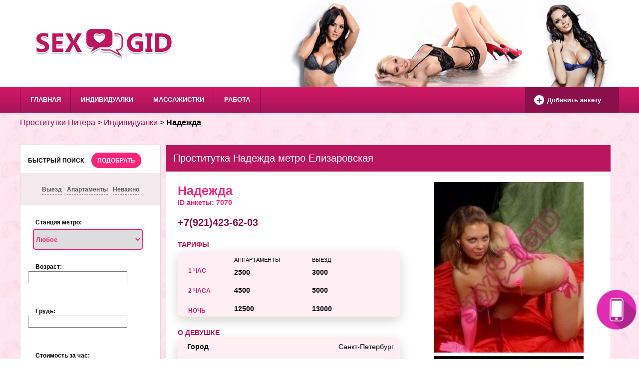

--- FILE ---
content_type: text/html; charset=UTF-8
request_url: https://p2.prostitutki-pitera-gid78.org/individualki/prostitutka-nadezhda-snyat-prostitutku-na-metro-elizarovskaya-7070/
body_size: 13532
content:
<!DOCTYPE html>
<html lang="ru-RU" prefix="og: http://ogp.me/ns#" class="no-js">
<head>
	<script>(function(html){html.className = html.className.replace(/\bno-js\b/,'js')})(document.documentElement);</script>


<!-- This site is optimized with the Yoast SEO plugin v3.0.6 - https://yoast.com/wordpress/plugins/seo/ -->
<title>Надежда метро Елизаровская</title>
<meta name="description" content="Проститутка Надежда – снять проститутку на метро Елизаровская в Питере. Лучшее предложение за такие деньги! ЖМИ!"/>
<meta name="robots" content="noodp"/>
<link rel="canonical" href="https://p2.prostitutki-pitera-gid78.org/individualki/prostitutka-nadezhda-snyat-prostitutku-na-metro-elizarovskaya-7070/" />
<meta property="og:locale" content="ru_RU" />
<meta property="og:type" content="article" />
<meta property="og:title" content="Надежда метро Елизаровская" />
<meta property="og:description" content="Проститутка Надежда – снять проститутку на метро Елизаровская в Питере. Лучшее предложение за такие деньги! ЖМИ!" />
<meta property="og:url" content="https://p2.prostitutki-pitera-gid78.org/individualki/prostitutka-nadezhda-snyat-prostitutku-na-metro-elizarovskaya-7070/" />
<meta property="og:site_name" content="Проститутки Питера (СПБ)" />
<meta property="article:section" content="Индивидуалки" />
<meta property="article:published_time" content="2016-09-10T08:05:32+00:00" />
<meta property="article:modified_time" content="2016-11-14T13:54:54+00:00" />
<meta property="og:updated_time" content="2016-11-14T13:54:54+00:00" />
<meta property="og:image" content="https://p2.prostitutki-pitera-gid78.org/wp-content/uploads/photo_1473430193487.jpg" />
<meta name="twitter:card" content="summary"/>
<meta name="twitter:description" content="Проститутка Надежда – снять проститутку на метро Елизаровская в Питере. Лучшее предложение за такие деньги! ЖМИ!"/>
<meta name="twitter:title" content="Надежда метро Елизаровская"/>
<meta name="twitter:image" content="https://p2.prostitutki-pitera-gid78.org/wp-content/uploads/photo_1473430193487.jpg"/>
<!-- / Yoast SEO plugin. -->

<link rel='stylesheet' id='twentyfifteen-fonts-css'  href='https://fonts.googleapis.com/css?family=Noto+Sans%3A400italic%2C700italic%2C400%2C700%7CNoto+Serif%3A400italic%2C700italic%2C400%2C700%7CInconsolata%3A400%2C700&#038;subset=latin%2Clatin-ext%2Ccyrillic%2Ccyrillic-ext' type='text/css' media='all' />
<link rel='stylesheet' id='genericons-css'  href='https://p2.prostitutki-pitera-gid78.org/wp-content/themes/twentyfifteen/genericons/genericons.css' type='text/css' media='all' />
<link rel='stylesheet' id='twentyfifteen-style-css'  href='https://p2.prostitutki-pitera-gid78.org/wp-content/themes/twentyfifteen/style.css' type='text/css' media='all' />
<style id='twentyfifteen-style-inline-css' type='text/css'>

			.post-navigation .nav-previous { background-image: url(https://p2.prostitutki-pitera-gid78.org/wp-content/uploads/photo_1473430193551-683x510.jpg); }
			.post-navigation .nav-previous .post-title, .post-navigation .nav-previous a:hover .post-title, .post-navigation .nav-previous .meta-nav { color: #fff; }
			.post-navigation .nav-previous a:before { background-color: rgba(0, 0, 0, 0.4); }
		
			.post-navigation .nav-next { background-image: url(https://p2.prostitutki-pitera-gid78.org/wp-content/uploads/photo_1473430193351-825x510.jpg); border-top: 0; }
			.post-navigation .nav-next .post-title, .post-navigation .nav-next a:hover .post-title, .post-navigation .nav-next .meta-nav { color: #fff; }
			.post-navigation .nav-next a:before { background-color: rgba(0, 0, 0, 0.4); }
		
</style>
<!--[if lt IE 9]>
<link rel='stylesheet' id='twentyfifteen-ie-css'  href='https://p2.prostitutki-pitera-gid78.org/wp-content/themes/twentyfifteen/css/ie.css' type='text/css' media='all' />
<![endif]-->
<!--[if lt IE 8]>
<link rel='stylesheet' id='twentyfifteen-ie7-css'  href='https://p2.prostitutki-pitera-gid78.org/wp-content/themes/twentyfifteen/css/ie7.css' type='text/css' media='all' />
<![endif]-->
<link rel='stylesheet' id='fancybox-css'  href='https://p2.prostitutki-pitera-gid78.org/wp-content/plugins/easy-fancybox/fancybox/jquery.fancybox-1.3.7.min.css' type='text/css' media='screen' />
<script  src='//ajax.googleapis.com/ajax/libs/jquery/1.11.2/jquery.min.js'></script>
<meta name="generator" content="WordPress 4.3.16" />

<!-- Easy FancyBox 1.5.7 using FancyBox 1.3.7 - RavanH (http://status301.net/wordpress-plugins/easy-fancybox/) -->
<script>
/* <![CDATA[ */
var fb_timeout = null;
var fb_opts = { 'overlayShow' : true, 'hideOnOverlayClick' : true, 'showCloseButton' : true, 'centerOnScroll' : true, 'enableEscapeButton' : true, 'autoScale' : true };
var easy_fancybox_handler = function(){
	/* IMG */
	var fb_IMG_select = 'a[href*=".jpg"]:not(.nofancybox,.pin-it-button), area[href*=".jpg"]:not(.nofancybox), a[href*=".jpeg"]:not(.nofancybox,.pin-it-button), area[href*=".jpeg"]:not(.nofancybox), a[href*=".png"]:not(.nofancybox,.pin-it-button), area[href*=".png"]:not(.nofancybox)';
	jQuery(fb_IMG_select).addClass('fancybox image');
	var fb_IMG_sections = jQuery('div.gallery');
	fb_IMG_sections.each(function() { jQuery(this).find(fb_IMG_select).attr('rel', 'gallery-' + fb_IMG_sections.index(this)); });
	jQuery('a.fancybox, area.fancybox, li.fancybox a:not(li.nofancybox a)').fancybox( jQuery.extend({}, fb_opts, { 'transitionIn' : 'elastic', 'easingIn' : 'easeOutBack', 'transitionOut' : 'elastic', 'easingOut' : 'easeInBack', 'opacity' : false, 'hideOnContentClick' : false, 'titleShow' : false, 'titlePosition' : 'over', 'titleFromAlt' : true, 'showNavArrows' : true, 'enableKeyboardNav' : true, 'cyclic' : true }) );
	/* Auto-click */ 
	jQuery('#fancybox-auto').trigger('click');
}
/* ]]> */
</script>
	<meta http-equiv="Content-Type" content="text/html; charset=utf-8" />
	<meta name="viewport" content="width=device-width,initial-scale=1">
	<meta name="yandex-verification" content="c48120302856a333" />
	<link href="/favicon.ico" rel="shortcut icon" type="image/x-icon" />
	<link rel="stylesheet" href="/wp-content/themes/twentyfifteen/css/normalize.css">
	<link rel="stylesheet" href="/wp-content/themes/twentyfifteen/css/reset.css">
	<link rel="stylesheet" href="/wp-content/themes/twentyfifteen/css/style.css">
	<link rel="stylesheet" href="/wp-content/themes/twentyfifteen/css/ion.rangeSlider.css">
	<link rel="stylesheet" href="/wp-content/themes/twentyfifteen/css/ion.rangeSlider.skinFlat.css">
	<link rel="stylesheet" href="/wp-content/themes/twentyfifteen/css/stylenew.css">
	<link rel="stylesheet" type="text/css" href="/wp-content/themes/twentyfifteen/css/component.css" />
	<script src="//vk.com/js/api/share.js?90"></script>
</head>

<body class="cbp-spmenu-push">

<nav class="cbp-spmenu cbp-spmenu-vertical cbp-spmenu-left" id="cbp-spmenu-s1">
			<div id="showLeft1"></div>
			<div class="left_side_menu">
		<form action="/" method="get">	
			<p class="fastSearch">БЫСТРЫЙ ПОИСК</p>
			<div class="threeLinks">
			
				<div class="class_check">
					<input type="checkbox" id="vie" value="1" class="vie soo" name="viezd" >
					<label for="vie"><span style="font-size: 12px; margin-top: 14px; margin-right: 6px;">Выезд</span></label>
				</div>
			
			
				<div class="class_check">
					<input type="checkbox" id="app" value="1" class="app soo" name="apartments"  >
					<label for="app"><span style="font-size: 12px; margin-top: 14px; margin-right: 6px;">Апартаменты</span></label>
				</div>
			
			
				<div class="class_check">
					<input type="checkbox" id="nev" name="nevajno" value="1" class="nev soo" >
					<label for="nev"><span style="font-size: 12px; margin-top: 14px;">Неважно</span></label>
				</div>
			
			</div>
			<div class="metro">
		
				<p>Станция метро</p>
				<select class="stationMetro" name="metro">
					<option value="">Любое</option>
					<option value="avtovo" >Автово</option>
					<option value="amiralteyskaya" >Адмиралтейская</option>
					<option value="akadem" >Академическая</option>
					<option value="baltiyskaya" >Балтийская</option>
					<option value="bolshevikov" >Проспект Большевиков</option>
					<option value="bukharestskaya" >Бухарестская</option>
					<option value="vasileostrovskaya" >Василеостровская</option>
					<option value="vladimirskaya" >Владимирская</option>
					<option value="volkovskaya" >Волковская</option>
					<option value="viborgskaya" >Выборгская</option>
					<option value="gorkovskaya" >Горьковская</option>
					<option value="gostinniydvor" >Гостиный двор</option>
					<option value="grazdanka" >Гражданский проспект</option>
					<option value="deviatkino" >Девяткино</option>
					<option value="dibenko" >Улица Дыбенко</option>
					<option value="dostoevskaya" >Достоевская</option>
					<option value="elizarovskaya" >Елизаровская</option>
					<option value="zvenigoroskaya" >Звенигородская</option>
					<option value="zvezdnaya" >Звёздная</option>
					<option value="kirovsky" >Кировский завод</option>
					<option value="comenda" >Комендантский проспект</option>
					<option value="krestovski" >Крестовский остров</option>
					<option value="kupchino" >Купчино</option>
					<option value="ladojskaya" >Ладожская</option>
					<option value="leninskypr" >Ленинский проспект</option>
					<option value="lesnaya" >Лесная</option>
					<option value="ligovsky" >Лиговский проспект</option>
					<option value="lomonosovskaya" >Ломоносовская</option>
					<option value="mayakovskaya" >Маяковская</option>
					<option value="megdunarodnaya" >Международная</option>
					<option value="moskovskaya" >Московская</option>
					<option value="moskovskievorota" >Московские ворота</option>
					<option value="narvskaya" >Нарвская</option>
					<option value="nevskypr" >Невский проспект</option>
					<option value="nevskogo" >Площадь А. Невского</option>
					<option value="novocherkass" >Новочеркасская</option>
					<option value="obvodnoykanal" >Обводный канал</option>
					<option value="obuhovo" >Обухово</option>
					<option value="ozerki" >Озерки</option>
					<option value="parkpobedy" >Парк Победы</option>
					<option value="parnas" >Парнас</option>
					<option value="petrogradskaya" >Петроградская</option>
					<option value="pionerskaya" >Пионерская</option>
					<option value="vosstaniya" >Площадь Восстания</option>
					<option value="lenina" >Площадь Ленина</option>
					<option value="muzestva" >Площадь Мужества</option>
					<option value="politeh" >Политехническая</option>
					<option value="primorskaya" >Приморская</option>
					<option value="proletarskaya" >Пролетарская</option>
					<option value="veteranovpr" >Проспект Ветеранов</option>
					<option value="prosvet" >Проспект Просвещения</option>
					<option value="pushkinskaya" >Пушкинская</option>
					<option value="ribackoe" >Рыбацкое</option>
					<option value="sadovaya" >Садовая</option>
					<option value="sennaya" >Сенная площадь</option>
					<option value="spasskaya" >Спасская</option>
					<option value="sportivnaya" >Спортивная</option>
					<option value="derevnya" >Старая деревня</option>
					<option value="techinstitut" >Технологический институт</option>
					<option value="udelnaya" >Удельная</option>
					<option value="frunzenskaya" >Фрунзенская</option>
					<option value="rechka" >Черная речка</option>
					<option value="chernishevskaya" >Чернышевская</option>
					<option value="chkalovskaya" >Чкаловская</option>
					<option value="elektrosila" >Электросила</option>
				</select>
			</div>
			<div class="metro">
				<p class="sliderUI">Возраст</p>
				<input type="text" class="anchor1" name="anchor1" value="">
				<input type="hidden" name="vozrast_ot" class="hiddenAge1" value="">
				<input type="hidden" name="vozrast_do" class="hiddenAge2" value="">
			</div>
			<div class="metro">
				<p class="sliderUI">Грудь</p>
				<input type="text" class="anchor2" name="anchor2" value="">
				<input type="hidden" name="grud_ot" class="hiddenTits1" value="">
				<input type="hidden" class="grud_do" value="">
			</div>
			<div class="metro">
				<p class="sliderUI">Стоимость за час</p>
				<input type="text" class="anchor3" name="anchor3" value="">
				<input type="hidden" name="stoimost_ot" class="hiddenCont1" value="">
				<input type="hidden" name="stoimost_do" class="hiddenCont2" value="">
			</div>


			<div class="metro">
				<p class="sliderUI">Вес</p>
				<input type="text" class="anchor4">
				<input type="hidden" name="ves_ot" class="hiddenVes1" value="">
				<input type="hidden" name="ves_do" class="hiddenVes2" value="">
			</div>
			<div class="metro">
				<p class="sliderUI">Рост</p>
				<input type="text" class="anchor5">
				<input type="hidden" name="rost_ot" class="hiddenRost1" value="">
				<input type="hidden" name="rost_do" class="hiddenRost2" value="">
			</div>
			
			<button class="result2" value="Send">Подобрать</button>
			<div>
			<button class="button js-reset-51 resetResult2">Сбросить</button>
			</div>
		</form>
			<div class="services">
		<form action="/" method="get">
				<p class="fastSearch">Услуги</p>
				<div class="checkBlock">
					<label>
						<input type="checkbox" value="1" name="sex_classic">
						<span>Секс классический</span>
					</label>
				</div>
				<div class="checkBlock">
					<label>
						<input type="checkbox" value="1" name="sex_anal">
						<span>Секс анальный</span>
					</label>
				</div>
				<div class="checkBlock">
					<label>
						<input type="checkbox" value="1" name="sex_group">
						<span>Секс групповой</span>
					</label>
				</div>
				<div class="checkBlock">
					<label>
						<input type="checkbox" value="1" name="sex_lesbian">
						<span>Секс лесбийский</span>
					</label>
				</div>
				<div class="checkBlock">
					<label>
						<input type="checkbox" value="1" name="blowjob_safe">
						<span>Минет в презервативе</span>
					</label>
				</div>
				<div class="checkBlock">
					<label>
						<input type="checkbox" value="1" name="massaj_classical">
						<span>Массаж классический</span>
					</label>
				</div>
				<div class="checkBlock">
					<label>
						<input type="checkbox" value="1" name="massaj_profi">
						<span>Массаж профессиональный</span>
					</label>
				</div>
				<div class="checkBlock">
					<label>
						<input type="checkbox" value="1" name="massaj_ero">
						<span>Массаж эротический</span>
					</label>
				</div>
				<div class="checkBlock">
					<label>
						<input type="checkbox" value="1" name="massaj_relax">
						<span>Массаж расслабляющий</span>
					</label>
				</div>
				<div class="checkBlock">
					<label>
						<input type="checkbox" value="1" name="massaj_urolog">
						<span>Массаж урологический</span>
					</label>
				</div>
				<div class="checkBlock">
					<label>
						<input type="checkbox" value="1" name="massaj_thai">
						<span>Массаж тайский</span>
					</label>
				</div>
				<!-- <div class="hiddBlTitle">Показать все</div> -->
				<div class="hiddBl">
				<div class="checkBlock">
					<label>
						<input type="checkbox" value="1" name="massaj_sakura">
						<span>Массаж ветка сакуры</span>
					</label>
				</div>
				<div class="checkBlock">
					<label>
						<input type="checkbox" value="1" name="massaj_aqua">
						<span>Массаж аква пенный</span>
					</label>
				</div>
				<div class="checkBlock">
					<label>
						<input type="checkbox" value="1" name="strip_profi">
						<span>Стриптиз профи</span>
					</label>
				</div>
				<div class="checkBlock">
					<label>
						<input type="checkbox" value="1" name="strip_neprofi">
						<span>Стриптиз не профи</span>
					</label>
				</div>
				<div class="checkBlock">
					<label>
						<input type="checkbox" value="1" name="lesbi_show">
						<span>Лесби шоу легкое</span>
					</label>
				</div>
				<div class="checkBlock">
					<label>
						<input type="checkbox" value="1" name="lesbi_show_otkr">
						<span>Лесби шоу откровенное</span>
					</label>
				</div>
				<div class="checkBlock">
					<label>
						<input type="checkbox" value="1" name="tanec_jivota">
						<span>Танец живота</span>
					</label>
				</div>
				<div class="checkBlock">
					<label>
						<input type="checkbox" value="1" name="pip_show">
						<span>Пип шоу</span>
					</label>
				</div>
				<div class="checkBlock">
					<label>
						<input type="checkbox" value="1" name="blowjob_unsafe">
						<span>Минет без резинки</span>
					</label>
				</div>
				<div class="checkBlock">
					<label>
						<input type="checkbox" value="1" name="blowjob_glub">
						<span>Минет глубокий</span>
					</label>
				</div>
				<div class="checkBlock">
					<label>
						<input type="checkbox" value="1" name="blowjob_car">
						<span>Минет в машине</span>
					</label>
				</div>
				<div class="checkBlock">
					<label>
						<input type="checkbox" value="1" name="kuni">
						<span>Куннилингус</span>
					</label>
				</div>
				<div class="checkBlock">
					<label>
						<input type="checkbox" value="1" name="uslugi_pare">
						<span>Услуги семейной паре</span>
					</label>
				</div>
				<div class="checkBlock">
					<label>
						<input type="checkbox" value="1" name="toys">
						<span>Игрушки</span>
					</label>
				</div>
				<div class="checkBlock">
					<label>
						<input type="checkbox" value="1" name="cumshot_face">
						<span>Окончание на лицо</span>
					</label>
				</div>
				<div class="checkBlock">
					<label>
						<input type="checkbox" value="1" name="cumshot_grud">
						<span>Окончание на грудь</span>
					</label>
				</div>
				<div class="checkBlock">
					<label>
						<input type="checkbox" value="1" name="cumshot_v_rot">
						<span>Окончание в рот</span>
					</label>
				</div>
				<div class="checkBlock">
					<label>
						<input type="checkbox" value="1" name="photo_video">
						<span>Фото/видео съемка</span>
					</label>
				</div>
				<div class="checkBlock">
					<label>
						<input type="checkbox" value="1" name="escort">
						<span>Эскорт</span>
					</label>
				</div>
				<div class="checkBlock">
					<label>
						<input type="checkbox" value="1" name="strapon">
						<span>Страпон</span>
					</label>
				</div>
				<div class="checkBlock">
					<label>
						<input type="checkbox" value="1" name="anilingus">
						<span>Анилингус</span>
					</label>
				</div>
				<div class="checkBlock">
					<label>
						<input type="checkbox" value="1" name="rain">
						<span>Золотой дождь</span>
					</label>
				</div>
				<div class="checkBlock">
					<label>
						<input type="checkbox" value="1" name="fisting">
						<span>Фистинг</span>
					</label>
				</div>
				<div class="checkBlock">
					<label>
						<input type="checkbox" value="1" name="gospoja">
						<span>Госпожа</span>
					</label>
				</div>
				<div class="checkBlock">
					<label>
						<input type="checkbox" value="1" name="rabinya">
						<span>Рабыня</span>
					</label>
				</div>
				<div class="checkBlock">
					<label>
						<input type="checkbox" value="1" name="bandaj">
						<span>Бандаж</span>
					</label>
				</div>
				<div class="checkBlock">
					<label>
						<input type="checkbox" value="1" name="fetish">
						<span>Фетиш</span>
					</label>
				</div>
				<div class="checkBlock">
					<label>
						<input type="checkbox" value="1" name="games">
						<span>Ролевые игры</span>
					</label>
				</div>
				<!-- <div class="hiddBlTitleBot">Скрыть</div> -->
				</div>

				<button class="result2" value="Send">подобрать</button>
				<input type="reset" class="resetResult2" value="Сбросить">
				</form>
				</div>
				</div>
		</nav>
	

<nav class="cbp-spmenu cbp-spmenu-vertical cbp-spmenu-right" id="cbp-spmenu-s2">
            <div id="showRight1"></div>
        <div class="menu-main-container"><ul id="menu-main" class="menu"><li id="menu-item-205" class="menu-item menu-item-type-custom menu-item-object-custom menu-item-205"><a  href="/" title="Главная">Главная</a></li>
<li id="menu-item-68" class="menu-item menu-item-type-custom menu-item-object-custom menu-item-68"><a  href="/individualki/" title="Индивидуалки">Индивидуалки</a></li>
<li id="menu-item-69" class="menu-item menu-item-type-custom menu-item-object-custom menu-item-69"><a  href="/massajistki/" title="Массажистки">Массажистки</a></li>
<li id="menu-item-4807" class="menu-item menu-item-type-custom menu-item-object-custom menu-item-4807"><a  href="/work/" title="Работа">Работа</a></li>
</ul></div>        </nav>
        
        <div class="container">
            
            <div class="main">
                <div>
                	<div id="showLeft"></div>               
                    <div id="showRight"></div>
                </div>
                
            </div>
        </div>
        <div class="overlay"></div>
        
        <script>
            var menuRight = document.getElementById( 'cbp-spmenu-s2' ),
                showRight = document.getElementById( 'showRight' ),
                showRight1 = document.getElementById( 'showRight1' ),
                body = document.body;
                menuLeft = document.getElementById( 'cbp-spmenu-s1' ),
                showLeft = document.getElementById( 'showLeft' ),
                showLeft1 = document.getElementById( 'showLeft1' ),

            showLeft.onclick = function() {
				classie.toggle( this, 'active' );
				classie.toggle( menuLeft, 'cbp-spmenu-open' );
				disableOther( 'showLeft' );
				$('.overlay').show();
			};

			showLeft1.onclick = function() {
				classie.toggle( this, 'active' );
				classie.toggle( menuLeft, 'cbp-spmenu-open' );
				disableOther( 'showLeft' );
				$('.overlay').hide();
			};

            showRight.onclick = function() {
                classie.toggle( this, 'active' );
                classie.toggle( menuRight, 'cbp-spmenu-open' );
                disableOther( 'showRight' );
                $('#cbp-spmenu-s2 .search-submit-btn').show();
                $('.overlay').show();
            };

            $('.overlay').click(function(){
            	$('.cbp-spmenu').removeClass('cbp-spmenu-open');
            	$('.cbp-spmenu-right').removeClass('cbp-spmenu-open');
            	$('.overlay').hide();
            });

            // body.onclick = function(){
            // 	classie.toggle( this, 'active' );
            //     classie.toggle( menuRight, 'cbp-spmenu-open' );
            //     disableOther( 'showRight' );
            // };

            showRight1.onclick = function() {
                classie.toggle( this, 'active' );
                classie.toggle( menuRight, 'cbp-spmenu-open' );
                disableOther( 'showRight' );
                $('#cbp-spmenu-s2 .search-submit-btn').hide();
                $('.overlay').hide();

            };

            function disableOther( button ) {

            	if( button !== 'showLeft' ) {
					classie.toggle( showLeft, 'disabled' );
				}
                
                if( button !== 'showRight' ) {
                    classie.toggle( showRight, 'disabled' );
                }
            }
        </script>


	<header>
	
	<div class="backgroundImage_header">
	<div class="mainBlock top_telka">
	
		<a href="/" rel="nofollow"><div class="header_logo_block"></div></a>
		<!--<div class="header_description_block">
			<p>Их называют податливыми нимфами! Они знают, что для самого лучшего секса нужна красивая развратная тёлка, отсутствие запретов и развитие процесса по твоему сценарию. Все эти качества есть у дешёвых проституток на Новочеркасской! Здесь лучшие проститутки Петербурга, и такого великолепного секса вы не получите больше нигде. Наши шлюхи с нетерпением ждут Вашего звонка, чтобы ублажить и воплотить все Ваши тайные желания!</p>
		</div>-->
		</div>
	</div>
	
		<div class="header_top_menu_block">
		<div class="mainBlock">
				<div class="menu-main-container"><ul id="menu-main-1" class="menu"><li class="menu-item menu-item-type-custom menu-item-object-custom menu-item-205"><a  href="/" title="Главная">Главная</a></li>
<li class="menu-item menu-item-type-custom menu-item-object-custom menu-item-68"><a  href="/individualki/" title="Индивидуалки">Индивидуалки</a></li>
<li class="menu-item menu-item-type-custom menu-item-object-custom menu-item-69"><a  href="/massajistki/" title="Массажистки">Массажистки</a></li>
<li class="menu-item menu-item-type-custom menu-item-object-custom menu-item-4807"><a  href="/work/" title="Работа">Работа</a></li>
</ul></div>				<a href="/add/"><div class="addnew_girls_textAndImage"><div class="circle_plus"></div><div class="text_add_newGirl">Добавить анкету</div></div></a>
		</div>
		</div>
	</header>
	<div class="mainBlock">
		
<div id="breadcrumbs" class="breadcrumbs"><span xmlns:v="http://rdf.data-vocabulary.org/#"><span typeof="v:Breadcrumb"><a href="https://p2.prostitutki-pitera-gid78.org" rel="v:url" property="v:title">Проститутки Питера</a> &gt; <span rel="v:child" typeof="v:Breadcrumb"><a href="https://p2.prostitutki-pitera-gid78.org/individualki/" rel="v:url" property="v:title">Индивидуалки</a> &gt; <strong class="breadcrumb_last">Надежда</strong></span></span></span></div>
﻿<div class="left_side_menu">
<form>
	<input type="hidden" id="hidden_vozrast_ot" value="">
	<input type="hidden" id="hidden_vozrast_do" value="">

	<input type="hidden" id="hidden_grud_ot" value="">
	<input type="hidden" id="hidden_grud_do" value="">

	<input type="hidden" id="hidden_stoimost_ot" value="">
	<input type="hidden" id="hidden_stoimost_do" value="">

	<input type="hidden" id="hidden_ves_ot" value="">
	<input type="hidden" id="hidden_ves_do" value="">

	<input type="hidden" id="hidden_rost_ot" value="">
	<input type="hidden" id="hidden_rost_do" value="">
</form>
	<script>
		$(document).ready(function(){
			if ( $('#hidden_vozrast_ot').val() !== '') {
			 	$('.hiddenAge1').val($('#hidden_vozrast_ot').val());
			}
			if ( $('#hidden_vozrast_do').val() !== '') {
			 	$('.hiddenAge2').val($('#hidden_vozrast_do').val());
			}
			if ( $('#hidden_grud_ot').val() !== '') {
			 	$('.hiddenTits1').val($('#hidden_grud_ot').val());
			}
			if ( $('#hidden_grud_do').val() !== '') {
			 	$('.hiddenTits2').val($('#hidden_grud_do').val());
			}
			if ( $('#hidden_stoimost_ot').val() !== '') {
			 	$('.hiddenCont1').val($('#hidden_stoimost_ot').val());
			}
			if ( $('#hidden_stoimost_do').val() !== '') {
			 	$('.hiddenCont2').val($('#hidden_stoimost_do').val());
			}
			if ( $('#hidden_ves_ot').val() !== '') {
			 	$('.hiddenVes1').val($('#hidden_ves_ot').val());
			}
			if ( $('#hidden_ves_do').val() !== '') {
			 	$('.hiddenVes2').val($('#hidden_ves_do').val());
			}
			if ( $('#hidden_rost_ot').val() !== '') {
			 	$('.hiddenRost1').val($('#hidden_rost_ot').val());
			}
			if ( $('#hidden_rost_do').val() !== '') {
			 	$('.hiddenRost21').val($('#hidden_rost_do').val());
			}
		});	
	</script>

		<form action="/" method="get">
			<input type="hidden" name="filter" value="true">
			<p class="fastSearch">БЫСТРЫЙ ПОИСК</p><button class="resulttop" value="Send">Подобрать</button>

			<div class="threeLinks">
			
				<div class="class_check">
					<input type="checkbox" id="vie2" value="1" class="vie soo" name="viezd" >
					<label for="vie2"><span style="font-size: 12px; margin-top: 14px; margin-right: 6px;">Выезд</span></label>
				</div>
			
			
				<div class="class_check">
					<input type="checkbox" id="app2" value="1" class="app soo" name="apartments" >
					<label for="app2"><span style="font-size: 12px; margin-top: 14px; margin-right: 6px;">Апартаменты</span></label>
				</div>
			
			
				<div class="class_check">
					<input type="checkbox" id="nev2" name="nevajno" value="1" class="nev soo" >
					<label for="nev2"><span style="font-size: 12px; margin-top: 14px;">Неважно</span></label>
				</div>
			
			
			</div>
			<script>
			$('.nev').click(function(){
				$('.vie').prop('checked', false);
				$('.app').prop('checked', false);
			});
			$('.app').click(function(){
				$('.nev').prop('checked', false);
			});
			$('.vie').click(function(){
				$('.nev').prop('checked', false);
			});
			</script>
			
			<div class="metro">
				<p>Станция метро:</p>
				<select class="stationMetro" name="metro">
					<option value="">Любое</option>
					<option value="avtovo" >Автово</option>
					<option value="amiralteyskaya" >Адмиралтейская</option>
					<option value="akadem" >Академическая</option>
					<option value="baltiyskaya" >Балтийская</option>
					<option value="bolshevikov" >Проспект Большевиков</option>
					<option value="bukharestskaya" >Бухарестская</option>
					<option value="vasileostrovskaya" >Василеостровская</option>
					<option value="vladimirskaya" >Владимирская</option>
					<option value="volkovskaya" >Волковская</option>
					<option value="viborgskaya" >Выборгская</option>
					<option value="gorkovskaya" >Горьковская</option>
					<option value="gostinniydvor" >Гостиный двор</option>
					<option value="grazdanka" >Гражданский проспект</option>
					<option value="deviatkino" >Девяткино</option>
					<option value="dibenko" >Улица Дыбенко</option>
					<option value="dostoevskaya" >Достоевская</option>
					<option value="elizarovskaya" >Елизаровская</option>
					<option value="zvenigoroskaya" >Звенигородская</option>
					<option value="zvezdnaya" >Звёздная</option>
					<option value="kirovsky" >Кировский завод</option>
					<option value="comenda" >Комендантский проспект</option>
					<option value="krestovski" >Крестовский остров</option>
					<option value="kupchino" >Купчино</option>
					<option value="ladojskaya" >Ладожская</option>
					<option value="leninskypr" >Ленинский проспект</option>
					<option value="lesnaya" >Лесная</option>
					<option value="ligovsky" >Лиговский проспект</option>
					<option value="lomonosovskaya" >Ломоносовская</option>
					<option value="mayakovskaya" >Маяковская</option>
					<option value="megdunarodnaya" >Международная</option>
					<option value="moskovskaya" >Московская</option>
					<option value="moskovskievorota" >Московские ворота</option>
					<option value="narvskaya" >Нарвская</option>
					<option value="nevskypr" >Невский проспект</option>
					<option value="nevskogo" >Площадь А. Невского</option>
					<option value="novocherkass" >Новочеркасская</option>
					<option value="obvodnoykanal" >Обводный канал</option>
					<option value="obuhovo" >Обухово</option>
					<option value="ozerki" >Озерки</option>
					<option value="parkpobedy" >Парк Победы</option>
					<option value="parnas" >Парнас</option>
					<option value="petrogradskaya" >Петроградская</option>
					<option value="pionerskaya" >Пионерская</option>
					<option value="vosstaniya" >Площадь Восстания</option>
					<option value="lenina" >Площадь Ленина</option>
					<option value="muzestva" >Площадь Мужества</option>
					<option value="politeh" >Политехническая</option>
					<option value="primorskaya" >Приморская</option>
					<option value="proletarskaya" >Пролетарская</option>
					<option value="veteranovpr" >Проспект Ветеранов</option>
					<option value="prosvet" >Проспект Просвещения</option>
					<option value="pushkinskaya" >Пушкинская</option>
					<option value="ribackoe" >Рыбацкое</option>
					<option value="sadovaya" >Садовая</option>
					<option value="sennaya" >Сенная площадь</option>
					<option value="spasskaya" >Спасская</option>
					<option value="sportivnaya" >Спортивная</option>
					<option value="derevnya" >Старая деревня</option>
					<option value="techinstitut" >Технологический институт</option>
					<option value="udelnaya" >Удельная</option>
					<option value="frunzenskaya" >Фрунзенская</option>
					<option value="rechka" >Черная речка</option>
					<option value="chernishevskaya" >Чернышевская</option>
					<option value="chkalovskaya" >Чкаловская</option>
					<option value="elektrosila" >Электросила</option>
				</select>
			</div>
			<div class="metro">
				<p class="sliderUI">Возраст:</p>
				<input type="text" class="anchor1">
				<input type="hidden" name="vozrast_ot" class="hiddenAge1" value="">
				<input type="hidden" name="vozrast_do" class="hiddenAge2" value="">
			</div>
			<div class="metro">
				<p class="sliderUI">Грудь:</p>
				<input type="text" class="anchor2">
				<input type="hidden" name="grud_ot" class="hiddenTits1" value="">
				<input type="hidden" name="grud_do" class="hiddenTits2" value="">
			</div>
			<div class="metro">
				<p class="sliderUI">Стоимость за час:</p>
				<input type="text" class="anchor3">
				<input type="hidden" name="stoimost_ot" class="hiddenCont1" value="">
				<input type="hidden" name="stoimost_do" class="hiddenCont2" value="">
			</div>
			<div class="metro">
				<p class="sliderUI">Вес:</p>
				<input type="text" class="anchor4">
				<input type="hidden" name="ves_ot" class="hiddenVes1" value="">
				<input type="hidden" name="ves_do" class="hiddenVes2" value="">
			</div>
			<div class="metro">
				<p class="sliderUI">Рост:</p>
				<input type="text" class="anchor5">
				<input type="hidden" name="rost_ot" class="hiddenRost1" value="">
				<input type="hidden" name="rost_do" class="hiddenRost2" value="">
			</div>
			<button class="result2" value="Send">Подобрать</button>
			
			<div>
			<button class="button js-reset-51 resetResult2 dim">Сбросить</button>

			</div>
		
		</form>

			<div class="services">
		<form action="/" method="get">
			<input type="hidden" name="filter" value="true">
				<p class="fastSearch2">Услуги</p>
				<div class="checkBlock">
					<label>
						<input type="checkbox" value="1" name="sex_classic"  >
						<span>Секс классический</span>
					</label>
				</div>
				<div class="checkBlock">
					<label>
						<input type="checkbox" value="1" name="sex_anal"  >
						<span>Секс анальный</span>
					</label>
				</div>
				<div class="checkBlock">
					<label>
						<input type="checkbox" value="1" name="sex_group"  >
						<span>Секс групповой</span>
					</label>
				</div>
				<div class="checkBlock">
					<label>
						<input type="checkbox" value="1" name="sex_lesbian"  >
						<span>Секс лесбийский</span>
					</label>
				</div>
				<div class="checkBlock">
					<label>
						<input type="checkbox" value="1" name="blowjob_safe"  >
						<span>Минет в презервативе</span>
					</label>
				</div>

				<div class="checkBlock">
					<label>
						<input type="checkbox" value="1" name="blowjob_unsafe"  >
						<span>Минет без резинки</span>
					</label>
				</div>
				<div class="checkBlock">
					<label>
						<input type="checkbox" value="1" name="blowjob_glub"  >
						<span>Минет глубокий</span>
					</label>
				</div>
				<div class="checkBlock">
					<label>
						<input type="checkbox" value="1" name="blowjob_car"  >
						<span>Минет в машине</span>
					</label>
				</div>
				<div class="checkBlock">
					<label>
						<input type="checkbox" value="1" name="kuni"  >
						<span>Куннилингус</span>
					</label>
				</div>
				<div class="checkBlock">
					<label>
						<input type="checkbox" value="1" name="uslugi_pare"  >
						<span>Услуги семейной паре</span>
					</label>
				</div>
				<div class="checkBlock">
					<label>
						<input type="checkbox" value="1" name="toys"  >
						<span>Игрушки</span>
					</label>
				</div>
				<div class="checkBlock">
					<label>
						<input type="checkbox" value="1" name="cumshot_face"  >
						<span>Окончание на лицо</span>
					</label>
				</div>
				<div class="checkBlock">
					<label>
						<input type="checkbox" value="1" name="cumshot_grud"  >
						<span>Окончание на грудь</span>
					</label>
				</div>
				<div class="checkBlock">
					<label>
						<input type="checkbox" value="1" name="cumshot_v_rot"  >
						<span>Окончание в рот</span>
					</label>
				</div>
				<div class="checkBlock">
					<label>
						<input type="checkbox" value="1" name="photo_video"  >
						<span>Фото/видео съемка</span>
					</label>
				</div>
				<div class="checkBlock">
					<label>
						<input type="checkbox" value="1" name="escort"  >
						<span>Эскорт</span>
					</label>
				</div>
				
				
				<div class="checkBlock">
					<label>
						<input type="checkbox" value="1" name="massaj_classical"  >
						<span>Массаж классический</span>
					</label>
				</div>
				<div class="checkBlock">
					<label>
						<input type="checkbox" value="1" name="massaj_profi"  >
						<span>Массаж профессиональный</span>
					</label>
				</div>
				<div class="checkBlock">
					<label>
						<input type="checkbox" value="1" name="massaj_ero"  >
						<span>Массаж эротический</span>
					</label>
				</div>
				<div class="checkBlock">
					<label>
						<input type="checkbox" value="1" name="massaj_relax"  >
						<span>Массаж расслабляющий</span>
					</label>
				</div>
				<div class="checkBlock">
					<label>
						<input type="checkbox" value="1" name="massaj_urolog"  >
						<span>Массаж урологический</span>
					</label>
				</div>
				<div class="checkBlock">
					<label>
						<input type="checkbox" value="1" name="massaj_thai"  >
						<span>Массаж тайский</span>
					</label>
				</div>
				<!-- <div class="hiddBlTitle">Показать все</div> -->
				<div class="hiddBl">
				<div class="checkBlock">
					<label>
						<input type="checkbox" value="1" name="massaj_sakura"  >
						<span>Массаж ветка сакуры</span>
					</label>
				</div>
				<div class="checkBlock">
					<label>
						<input type="checkbox" value="1" name="massaj_aqua"  >
						<span>Массаж аква пенный</span>
					</label>
				</div>
				<div class="checkBlock">
					<label>
						<input type="checkbox" value="1" name="strip_profi"  >
						<span>Стриптиз профи</span>
					</label>
				</div>
				<div class="checkBlock">
					<label>
						<input type="checkbox" value="1" name="strip_neprofi"  >
						<span>Стриптиз не профи</span>
					</label>
				</div>
				<div class="checkBlock">
					<label>
						<input type="checkbox" value="1" name="lesbi_show"  >
						<span>Лесби шоу легкое</span>
					</label>
				</div>
				<div class="checkBlock">
					<label>
						<input type="checkbox" value="1" name="lesbi_show_otkr"  >
						<span>Лесби шоу откровенное</span>
					</label>
				</div>
				<div class="checkBlock">
					<label>
						<input type="checkbox" value="1" name="tanec_jivota"  >
						<span>Танец живота</span>
					</label>
				</div>
				<div class="checkBlock">
					<label>
						<input type="checkbox" value="1" name="pip_show"  >
						<span>Пип шоу</span>
					</label>
				</div>
				

				<div class="checkBlock">
					<label>
						<input type="checkbox" value="1" name="strapon"  >
						<span>Страпон</span>
					</label>
				</div>
				<div class="checkBlock">
					<label>
						<input type="checkbox" value="1" name="anilingus"  >
						<span>Анилингус</span>
					</label>
				</div>
				<div class="checkBlock">
					<label>
						<input type="checkbox" value="1" name="rain"  >
						<span>Золотой дождь</span>
					</label>
				</div>
				<div class="checkBlock">
					<label>
						<input type="checkbox" value="1" name="fisting"  >
						<span>Фистинг</span>
					</label>
				</div>
				<div class="checkBlock">
					<label>
						<input type="checkbox" value="1" name="gospoja"  >
						<span>Госпожа</span>
					</label>
				</div>
				<div class="checkBlock">
					<label>
						<input type="checkbox" value="1" name="rabinya"  >
						<span>Рабыня</span>
					</label>
				</div>
				<div class="checkBlock">
					<label>
						<input type="checkbox" value="1" name="bandaj"  >
						<span>Бандаж</span>
					</label>
				</div>
				<div class="checkBlock">
					<label>
						<input type="checkbox" value="1" name="fetish"  >
						<span>Фетиш</span>
					</label>
				</div>
				<div class="checkBlock">
					<label>
						<input type="checkbox" value="1" name="games"  >
						<span>Ролевые игры</span>
					</label>
				</div>
				<!-- <div class="hiddBlTitleBot">Скрыть</div> -->
				</div>

				<button class="result2" value="Send">Подобрать</button>
				<input type="reset" class="resetResult2" value="Сбросить">
	</form>
			</div>
									<div class='metroList'>
				<p class="sb-title">Метро</p>
				<ul>
				
					<li><a href="/metro/avtovo/" title="Проститутки Автово">Автово</a></li><li><a href="/metro/amiralteyskaya/" title="Проститутки Адмиралтейская">Адмиралтейская</a></li><li><a href="/metro/akadem/" title="Проститутки Академическая">Академическая</a></li><li><a href="/metro/baltiyskaya/" title="Проститутки Балтийская">Балтийская</a></li><li><a href="/metro/bolshevikov/" title="Проститутки Проспект Большевиков">Проспект Большевиков</a></li><li><a href="/metro/bukharestskaya/" title="Проститутки Бухарестская">Бухарестская</a></li><li><a href="/metro/vasileostrovskaya/" title="Проститутки Василеостровская">Василеостровская</a></li><li><a href="/metro/vladimirskaya/" title="Проститутки Владимирская">Владимирская</a></li><li><a href="/metro/volkovskaya/" title="Проститутки Волковская">Волковская</a></li><li><a href="/metro/viborgskaya/" title="Проститутки Выборгская">Выборгская</a></li><li><a href="/metro/gorkovskaya/" title="Проститутки Горьковская">Горьковская</a></li><li><a href="/metro/gostinniydvor/" title="Проститутки Гостиный двор">Гостиный двор</a></li><li><a href="/metro/grazdanka/" title="Проститутки Гражданский проспект">Гражданский проспект</a></li><li><a href="/metro/deviatkino/" title="Проститутки Девяткино">Девяткино</a></li><li><a href="/metro/dibenko/" title="Проститутки Улица Дыбенко">Улица Дыбенко</a></li><li><a href="/metro/dostoevskaya/" title="Проститутки Достоевская">Достоевская</a></li><li><a href="/metro/elizarovskaya/" title="Проститутки Елизаровская">Елизаровская</a></li><li><a href="/metro/zvenigoroskaya/" title="Проститутки Звенигородская">Звенигородская</a></li><li><a href="/metro/zvezdnaya/" title="Проститутки Звёздная">Звёздная</a></li><li><a href="/metro/kirovsky/" title="Проститутки Кировский завод">Кировский завод</a></li><li><a href="/metro/comenda/" title="Проститутки Комендантский проспект">Комендантский проспект</a></li><li><a href="/metro/krestovski/" title="Проститутки Крестовский остров">Крестовский остров</a></li><li><a href="/metro/kupchino/" title="Проститутки Купчино">Купчино</a></li><li><a href="/metro/ladojskaya/" title="Проститутки Ладожская">Ладожская</a></li><li><a href="/metro/leninskypr/" title="Проститутки Ленинский проспект">Ленинский проспект</a></li><li><a href="/metro/lesnaya/" title="Проститутки Лесная">Лесная</a></li><li><a href="/metro/ligovsky/" title="Проститутки Лиговский проспект">Лиговский проспект</a></li><li><a href="/metro/lomonosovskaya/" title="Проститутки Ломоносовская">Ломоносовская</a></li><li><a href="/metro/mayakovskaya/" title="Проститутки Маяковская">Маяковская</a></li><li><a href="/metro/megdunarodnaya/" title="Проститутки Международная">Международная</a></li><li><a href="/metro/moskovskaya/" title="Проститутки Московская">Московская</a></li><li><a href="/metro/moskovskievorota/" title="Проститутки Московские ворота">Московские ворота</a></li><li><a href="/metro/narvskaya/" title="Проститутки Нарвская">Нарвская</a></li><li><a href="/metro/nevskypr/" title="Проститутки Невский проспект">Невский проспект</a></li><li><a href="/metro/nevskogo/" title="Проститутки Площадь А. Невского">Площадь А. Невского</a></li><li><a href="/metro/novocherkass/" title="Проститутки Новочеркасская">Новочеркасская</a></li><li><a href="/metro/obvodnoykanal/" title="Проститутки Обводный канал">Обводный канал</a></li><li><a href="/metro/obuhovo/" title="Проститутки Обухово">Обухово</a></li><li><a href="/metro/ozerki/" title="Проститутки Озерки">Озерки</a></li><li><a href="/metro/parkpobedy/" title="Проститутки Парк Победы">Парк Победы</a></li><li><a href="/metro/parnas/" title="Проститутки Парнас">Парнас</a></li><li><a href="/metro/petrogradskaya/" title="Проститутки Петроградская">Петроградская</a></li><li><a href="/metro/pionerskaya/" title="Проститутки Пионерская">Пионерская</a></li><li><a href="/metro/vosstaniya/" title="Проститутки Площадь Восстания">Площадь Восстания</a></li><li><a href="/metro/lenina/" title="Проститутки Площадь Ленина">Площадь Ленина</a></li><li><a href="/metro/muzestva/" title="Проститутки Площадь Мужества">Площадь Мужества</a></li><li><a href="/metro/politeh/" title="Проститутки Политехническая">Политехническая</a></li><li><a href="/metro/primorskaya/" title="Проститутки Приморская">Приморская</a></li><li><a href="/metro/proletarskaya/" title="Проститутки Пролетарская">Пролетарская</a></li><li><a href="/metro/veteranovpr/" title="Проститутки Проспект Ветеранов">Проспект Ветеранов</a></li><li><a href="/metro/prosvet/" title="Проститутки Проспект Просвещения">Проспект Просвещения</a></li><li><a href="/metro/pushkinskaya/" title="Проститутки Пушкинская">Пушкинская</a></li><li><a href="/metro/ribackoe/" title="Проститутки Рыбацкое">Рыбацкое</a></li><li><a href="/metro/sadovaya/" title="Проститутки Садовая">Садовая</a></li><li><a href="/metro/sennaya/" title="Проститутки Сенная площадь">Сенная площадь</a></li><li><a href="/metro/spasskaya/" title="Проститутки Спасская">Спасская</a></li><li><a href="/metro/sportivnaya/" title="Проститутки Спортивная">Спортивная</a></li><li><a href="/metro/derevnya/" title="Проститутки Старая деревня">Старая деревня</a></li><li><a href="/metro/techinstitut/" title="Проститутки Технологический институт">Технологический институт</a></li><li><a href="/metro/udelnaya/" title="Проститутки Удельная">Удельная</a></li><li><a href="/metro/frunzenskaya/" title="Проститутки Фрунзенская">Фрунзенская</a></li><li><a href="/metro/rechka/" title="Проститутки Черная речка">Черная речка</a></li><li><a href="/metro/chernishevskaya/" title="Проститутки Чернышевская">Чернышевская</a></li><li><a href="/metro/chkalovskaya/" title="Проститутки Чкаловская">Чкаловская</a></li><li><a href="/metro/elektrosila/" title="Проститутки Электросила">Электросила</a></li>					
				</ul>
			</div>

			<div class='metroList'>
				<p class="sb-title">По цене/стоимости:</p>
				<ul>
								<li><a href="https://p2.prostitutki-pitera-gid78.org/prostitutki/ot-3000-rubley/" title="Проститутки по цене: От 3000 рублей">От 3000 рублей</a></li>
								<li><a href="https://p2.prostitutki-pitera-gid78.org/prostitutki/ot-2500-rubley/" title="Проститутки по цене: От 2500 рублей">От 2500 рублей</a></li>
								<li><a href="https://p2.prostitutki-pitera-gid78.org/prostitutki/ot-2000-rubley/" title="Проститутки по цене: От 2000 рублей">От 2000 рублей</a></li>
								<li><a href="https://p2.prostitutki-pitera-gid78.org/prostitutki/ot-1500-rubley/" title="Проститутки по цене: От 1500 рублей">От 1500 рублей</a></li>
								<li><a href="https://p2.prostitutki-pitera-gid78.org/prostitutki/vip-klassa/" title="Проститутки по цене: VIP (ВИП) класса">VIP (ВИП) класса</a></li>
								<li><a href="https://p2.prostitutki-pitera-gid78.org/prostitutki/yelitnye/" title="Проститутки по цене: Элитные">Элитные</a></li>
								<li><a href="https://p2.prostitutki-pitera-gid78.org/prostitutki/dorogie/" title="Проститутки по цене: Дорогие">Дорогие</a></li>
								<li><a href="https://p2.prostitutki-pitera-gid78.org/prostitutki/nedorogie/" title="Проститутки по цене: Недорогие">Недорогие</a></li>
								<li><a href="https://p2.prostitutki-pitera-gid78.org/prostitutki/deshevye/" title="Проститутки по цене: Дешевые">Дешевые</a></li>
								<li><a href="https://p2.prostitutki-pitera-gid78.org/prostitutki/samye-deshevye/" title="Проститутки по цене: Самые дешевые">Самые дешевые</a></li>
								</ul>
			</div>
			<div class='metroList'>
				<p class="sb-title">По возрасту:</p>
				<ul>
								<li><a href="https://p2.prostitutki-pitera-gid78.org/prostitutki/starye/" title="Проститутки по возрасту: Старые">Старые</a></li>
								<li><a href="https://p2.prostitutki-pitera-gid78.org/prostitutki/v-vozraste/" title="Проститутки по возрасту: В возрасте">В возрасте</a></li>
								<li><a href="https://p2.prostitutki-pitera-gid78.org/prostitutki/zrelye/" title="Проститутки по возрасту: Зрелые">Зрелые</a></li>
								<li><a href="https://p2.prostitutki-pitera-gid78.org/prostitutki/ot-35-do-40-let/" title="Проститутки по возрасту: От 35 до 40 лет">От 35 до 40 лет</a></li>
								<li><a href="https://p2.prostitutki-pitera-gid78.org/prostitutki/ot-30-do-35-let/" title="Проститутки по возрасту: От 30 до 35 лет">От 30 до 35 лет</a></li>
								<li><a href="https://p2.prostitutki-pitera-gid78.org/prostitutki/ot-25-do-30-let/" title="Проститутки по возрасту: От 25 до 30 лет">От 25 до 30 лет</a></li>
								<li><a href="https://p2.prostitutki-pitera-gid78.org/prostitutki/ot-20-do-25-let/" title="Проститутки по возрасту: От 20 до 25 лет">От 20 до 25 лет</a></li>
								<li><a href="https://p2.prostitutki-pitera-gid78.org/prostitutki/ot-18-let/" title="Проститутки по возрасту: От 18 лет">От 18 лет</a></li>
								<li><a href="https://p2.prostitutki-pitera-gid78.org/prostitutki/molodye/" title="Проститутки по возрасту: Молодые">Молодые</a></li>
								</ul>
			</div>
			<div class='metroList'>
				<p class="sb-title">По телосложению/весу:</p>
				<ul>
								<li><a href="https://p2.prostitutki-pitera-gid78.org/prostitutki/tolstushki/" title="Проститутки по весу: Толстушки">Толстушки</a></li>
								<li><a href="https://p2.prostitutki-pitera-gid78.org/prostitutki/tolstye/" title="Проститутки по весу: Толстые">Толстые</a></li>
								<li><a href="https://p2.prostitutki-pitera-gid78.org/prostitutki/pyshki/" title="Проститутки по весу: Пышки">Пышки</a></li>
								<li><a href="https://p2.prostitutki-pitera-gid78.org/prostitutki/sportivnye/" title="Проститутки по весу: Спортивные">Спортивные</a></li>
								<li><a href="https://p2.prostitutki-pitera-gid78.org/prostitutki/stroynye/" title="Проститутки по весу: Стройные">Стройные</a></li>
								<li><a href="https://p2.prostitutki-pitera-gid78.org/prostitutki/khudye/" title="Проститутки по весу: Худые">Худые</a></li>
								</ul>
			</div>
			<div class='metroList'>
				<p class="sb-title">По размеру груди:</p>
				<ul>
								<li><a href="https://p2.prostitutki-pitera-gid78.org/prostitutki/bolshe-5-razmera/" title="Проститутки по груди: Больше 5 размера">Больше 5 размера</a></li>
								<li><a href="https://p2.prostitutki-pitera-gid78.org/prostitutki/s-5-razmerom/" title="Проститутки по груди: С 5 размером">С 5 размером</a></li>
								<li><a href="https://p2.prostitutki-pitera-gid78.org/prostitutki/s-4-razmerom/" title="Проститутки по груди: С 4 размером">С 4 размером</a></li>
								<li><a href="https://p2.prostitutki-pitera-gid78.org/prostitutki/s-3-razmerom/" title="Проститутки по груди: С 3 размером">С 3 размером</a></li>
								<li><a href="https://p2.prostitutki-pitera-gid78.org/prostitutki/so-2-razmerom/" title="Проститутки по груди: Со 2 размером">Со 2 размером</a></li>
								<li><a href="https://p2.prostitutki-pitera-gid78.org/prostitutki/s-1-razmerom/" title="Проститутки по груди: С 1 размером">С 1 размером</a></li>
								<li><a href="https://p2.prostitutki-pitera-gid78.org/prostitutki/s-nebolshoy-grudyu/" title="Проститутки по груди: С небольшой грудью">С небольшой грудью</a></li>
								<li><a href="https://p2.prostitutki-pitera-gid78.org/prostitutki/s-malenkoy-grudyu/" title="Проститутки по груди: С маленькой грудью">С маленькой грудью</a></li>
								</ul>
			</div>
			<div class='metroList'>
				<p class="sb-title">По росту:</p>
				<ul>
								<li><a href="https://p2.prostitutki-pitera-gid78.org/prostitutki/ot-180-sm-do-185-sm/" title="Проститутки по росту: От 180 см до 185 см">От 180 см до 185 см</a></li>
								<li><a href="https://p2.prostitutki-pitera-gid78.org/prostitutki/ot-175-sm-do-180-sm/" title="Проститутки по росту: От 175 см до 180 см">От 175 см до 180 см</a></li>
								<li><a href="https://p2.prostitutki-pitera-gid78.org/prostitutki/ot-170-sm-do-175-sm/" title="Проститутки по росту: От 170 см до 175 см">От 170 см до 175 см</a></li>
								<li><a href="https://p2.prostitutki-pitera-gid78.org/prostitutki/ot-160-sm-do-170-sm/" title="Проститутки по росту: От 160 см до 170 см">От 160 см до 170 см</a></li>
								<li><a href="https://p2.prostitutki-pitera-gid78.org/prostitutki/ot-150-sm-do-160-sm/" title="Проститутки по росту: От 150 см до 160 см">От 150 см до 160 см</a></li>
								<li><a href="https://p2.prostitutki-pitera-gid78.org/prostitutki/vysokogo-rosta-vysokie/" title="Проститутки по росту: Высокого роста (высокие)">Высокого роста (высокие)</a></li>
								<li><a href="https://p2.prostitutki-pitera-gid78.org/prostitutki/srednego-rosta/" title="Проститутки по росту: Среднего роста (невысокие)">Среднего роста (невысокие)</a></li>
								<li><a href="https://p2.prostitutki-pitera-gid78.org/prostitutki/malenkogo-rosta/" title="Проститутки по росту: Маленького роста">Маленького роста</a></li>
								</ul>
			</div>
			<div class='metroList'>
				<p class="sb-title">Качество анкет:</p>
				<ul>
								<li><a href="https://p2.prostitutki-pitera-gid78.org/prostitutki/salon/" title="Проститутки по качеству: Салон">Салон</a></li>
								<li><a href="https://p2.prostitutki-pitera-gid78.org/prostitutki/ne-salon/" title="Проститутки по качеству: Не салон">Не салон</a></li>
								<li><a href="https://p2.prostitutki-pitera-gid78.org/prostitutki/nastoyashhie/" title="Проститутки по качеству: Настоящие">Настоящие</a></li>
								<li><a href="https://p2.prostitutki-pitera-gid78.org/prostitutki/bez-fotoshopa/" title="Проститутки по качеству: Без фотошопа">Без фотошопа</a></li>
								<li><a href="https://p2.prostitutki-pitera-gid78.org/prostitutki/s-realnymi-foto/" title="Проститутки по качеству: С реальными фото">С реальными фото</a></li>
								<li><a href="https://p2.prostitutki-pitera-gid78.org/prostitutki/bez-retushi/" title="Проститутки по качеству: Без ретуши">Без ретуши</a></li>
								<li><a href="https://p2.prostitutki-pitera-gid78.org/prostitutki/proverennye/" title="Проститутки по качеству: Проверенные">Проверенные</a></li>
								<li><a href="https://p2.prostitutki-pitera-gid78.org/prostitutki/populyarnye/" title="Проститутки по качеству: Популярные">Популярные</a></li>
								<li><a href="https://p2.prostitutki-pitera-gid78.org/prostitutki/luchshie/" title="Проститутки по качеству: Лучшие">Лучшие</a></li>
								</ul>
			</div>
			<div class='metroList'>
				<p class="sb-title">По месту встречи:</p>
				<ul>
								<li><a href="https://p2.prostitutki-pitera-gid78.org/prostitutki/zakazat/" title="Проститутки по месту: Заказать">Заказать</a></li>
								<li><a href="https://p2.prostitutki-pitera-gid78.org/prostitutki/snyat/" title="Проститутки по месту: Снять">Снять</a></li>
								<li><a href="https://p2.prostitutki-pitera-gid78.org/prostitutki/vyzvat/" title="Проститутки по месту: Вызвать">Вызвать</a></li>
								<li><a href="https://p2.prostitutki-pitera-gid78.org/prostitutki/k-metro/" title="Проститутки по месту: К метро">К метро</a></li>
								<li><a href="https://p2.prostitutki-pitera-gid78.org/prostitutki/v-apartamentakh/" title="Проститутки по месту: В апартаментах">В апартаментах</a></li>
								<li><a href="https://p2.prostitutki-pitera-gid78.org/prostitutki/vyezd-za-gorod-na-dachu/" title="Проститутки по месту: Выезд за город/на дачу">Выезд за город/на дачу</a></li>
								<li><a href="https://p2.prostitutki-pitera-gid78.org/prostitutki/vyezd-na-dom/" title="Проститутки по месту: Выезд на дом">Выезд на дом</a></li>
								<li><a href="https://p2.prostitutki-pitera-gid78.org/prostitutki/vyezd-v-ofis/" title="Проститутки по месту: Выезд в офис">Выезд в офис</a></li>
								<li><a href="https://p2.prostitutki-pitera-gid78.org/prostitutki/vyezd-v-saunubanyu/" title="Проститутки по месту: Выезд в сауну/баню">Выезд в сауну/баню</a></li>
								<li><a href="https://p2.prostitutki-pitera-gid78.org/prostitutki/s-vyezdom/" title="Проститутки по месту: С выездом">С выездом</a></li>
								</ul>
			</div>
			<div class='metroList'>
				<p class="sb-title">По цвету кожи:</p>
				<ul>
								<li><a href="https://p2.prostitutki-pitera-gid78.org/prostitutki/negrityanki/" title="Проститутки по цвету кожи: Негритянки">Негритянки</a></li>
								<li><a href="https://p2.prostitutki-pitera-gid78.org/prostitutki/temnokozhie/" title="Проститутки по цвету кожи: Темнокожие">Темнокожие</a></li>
								<li><a href="https://p2.prostitutki-pitera-gid78.org/prostitutki/mulatki/" title="Проститутки по цвету кожи: Мулатки">Мулатки</a></li>
								<li><a href="https://p2.prostitutki-pitera-gid78.org/prostitutki/belye/" title="Проститутки по цвету кожи: Белые">Белые</a></li>
								</ul>
			</div>
			<div class='metroList'>
				<p class="sb-title">По цвету волос:</p>
				<ul>
								<li><a href="https://p2.prostitutki-pitera-gid78.org/prostitutki/s-chernymi-volosami/" title="Проститутки по цвету волос: С черными волосами">С черными волосами</a></li>
								<li><a href="https://p2.prostitutki-pitera-gid78.org/prostitutki/bryunetki/" title="Проститутки по цвету волос: Брюнетки">Брюнетки</a></li>
								<li><a href="https://p2.prostitutki-pitera-gid78.org/prostitutki/s-temnymi-volosami/" title="Проститутки по цвету волос: С темными волосами">С темными волосами</a></li>
								<li><a href="https://p2.prostitutki-pitera-gid78.org/prostitutki/ryzhie/" title="Проститутки по цвету волос: Рыжие">Рыжие</a></li>
								<li><a href="https://p2.prostitutki-pitera-gid78.org/prostitutki/shatenki/" title="Проститутки по цвету волос: Шатенки">Шатенки</a></li>
								<li><a href="https://p2.prostitutki-pitera-gid78.org/prostitutki/blondinki/" title="Проститутки по цвету волос: Блондинки">Блондинки</a></li>
								<li><a href="https://p2.prostitutki-pitera-gid78.org/prostitutki/so-svetlymi-volosami/" title="Проститутки по цвету волос: Со светлыми волосами">Со светлыми волосами</a></li>
								</ul>
			</div>
		</div>

		<script>
// 		$('.hiddBl').hide();
// 		$('.hiddBlTitleBot').hide();
// 		$('.hiddBlTitle').click(function(){
//   		$('.hiddBl').show(200);
//   		$('.hiddBlTitle').hide();
//   		$('.hiddBlTitleBot').show();
// });
// 		$('.hiddBlTitleBot').click(function(){
// 			$('.hiddBl').hide(200);
// 			$('.hiddBlTitle').show();
// 		});

		</script>


		<div class="content_main content_mains">
			<h1>Проститутка Надежда метро Елизаровская</h1>			<div class="leftContent">
				<div class="topLeft">
					<p class="titleTopLeft">
						Надежда<br /><span style='font-size:14px; padding-left:0px;  color: #f82579;'>ID анкеты: 7070</span>
					</p>
					<p class="numberTopLeft">
						<a href="tel:+7(921)423-62-03">+7(921)423-62-03</a>
					</p>
					<p class="mapTopLeft">
					
					</p>
									</div>
				<div class="taffBlock">
					<p class="titleTaff">ТАРИФЫ</p>
					<div class="desTaff">
						<ul class="timeTaff">
							<li>1 час</li>
							<li>2 часа</li>
							<li>ночь</li>
						</ul>
						<ul class="locTaff">
							<li>аппартаменты</li>
							<li>2500</li>
							<li>4500</li>
							<li>12500</li>
						</ul>
						<ul class="locTaff">
							<li>выезд</li>
							<li>3000</li>
							<li>5000</li>
							<li>13000</li>
						</ul>
					</div>
				</div>
				<div class="aboutBlock">
					<p class="titleTaff">О ДЕВУШКЕ</p>
					<p class="textAbout">
						<br>
											</p>
					<div class="tableAbout">
						<div class="takeAboutBlock">
							<div class="leftTakeBlock">
								<p>Город</p>
							</div>
							<div class="rightTakeBlock">
								<p>Санкт-Петербург</p>
							</div>
						</div>
						<div class="takeAboutBlock">
							<div class="leftTakeBlock">
								<p>Возраст</p>
							</div>
							<div class="rightTakeBlock">
								<p>25</p>
							</div>
						</div>
						<div class="takeAboutBlock">
							<div class="leftTakeBlock">
								<p>Рост</p>
							</div>
							<div class="rightTakeBlock">
								<p>168</p>
							</div>
						</div>
						<div class="takeAboutBlock">
							<div class="leftTakeBlock">
								<p>Вес</p>
							</div>
							<div class="rightTakeBlock">
								<p>61</p>
							</div>
						</div>
						<div class="takeAboutBlock">
							<div class="leftTakeBlock">
								<p>Размер груди</p>
							</div>
							<div class="rightTakeBlock">
								<p>4</p>
							</div>
						</div>
						<div class="takeAboutBlock">
							<div class="leftTakeBlock">
								<p>Станция метро</p>
							</div>
							<div class="rightTakeBlock">
								<p>
								<a href="https://p2.prostitutki-pitera-gid78.org/metro/elizarovskaya/">Елизаровская</a>, <a href="https://p2.prostitutki-pitera-gid78.org/metro/lomonosovskaya/">Ломоносовская</a>, <a href="https://p2.prostitutki-pitera-gid78.org/metro/proletarskaya/">Пролетарская</a>            							</p>
							</div>
						</div>
						<div class="takeAboutBlock">
							<div class="leftTakeBlock">
								<p>Обновлена</p>
							</div>
							<div class="rightTakeBlock">
																<p>20.01.2026</p>
							</div>
						</div>
					</div>
				</div>
				<div class="grayListBlock">
					<p class="titleTaff">УСЛУГИ</p>
					<div class="leftRightGray">
					<div class="leftGray">
						<ul class="grayList">
							<li><p>Основные</p></li>
							<li
							> <img src=https://p2.prostitutki-pitera-gid78.org/wp-content/themes/twentyfifteen/images/plus.png alt="yes">
								Секс классический
							</li>
							<li
							> <img src=https://p2.prostitutki-pitera-gid78.org/wp-content/themes/twentyfifteen/images/plus.png alt="yes">								Минет в презервативе
							</li>
						</ul>
						<ul class="grayList">
							<li><p>Массаж</p></li>
							<li
							> <img src=https://p2.prostitutki-pitera-gid78.org/wp-content/themes/twentyfifteen/images/plus.png alt="yes">								Классический
							</li>
							<li
							class = kishka> <img src=https://p2.prostitutki-pitera-gid78.org/wp-content/themes/twentyfifteen/images/none.png alt="none">								Профессиональный
							</li>
							<li
							> <img src=https://p2.prostitutki-pitera-gid78.org/wp-content/themes/twentyfifteen/images/plus.png alt="yes">								Эротический
							</li>
							<li
							> <img src=https://p2.prostitutki-pitera-gid78.org/wp-content/themes/twentyfifteen/images/plus.png alt="yes">								Расслабляющий
							</li>
							<li
							class = kishka> <img src=https://p2.prostitutki-pitera-gid78.org/wp-content/themes/twentyfifteen/images/none.png alt="none">								Урологический
							</li>
							<li
							> <img src=https://p2.prostitutki-pitera-gid78.org/wp-content/themes/twentyfifteen/images/plus.png alt="yes">								Тайский
							</li>
							<li
							class = kishka> <img src=https://p2.prostitutki-pitera-gid78.org/wp-content/themes/twentyfifteen/images/none.png alt="none">								Массаж ветка сакуры
							</li>
							<li
							class = kishka> <img src=https://p2.prostitutki-pitera-gid78.org/wp-content/themes/twentyfifteen/images/none.png alt="none">								Массаж аква-пенный
							</li>
						</ul>
						<ul class="grayList">
							<li><p>Стриптиз</p></li>
							<li
							class = kishka> <img src=https://p2.prostitutki-pitera-gid78.org/wp-content/themes/twentyfifteen/images/none.png alt="none">
								Стриптиз профессиональный
							</li>
							<li
							> <img src=https://p2.prostitutki-pitera-gid78.org/wp-content/themes/twentyfifteen/images/plus.png alt="yes">								Стриптиз непрофессиональный
							</li>
							<li
							> <img src=https://p2.prostitutki-pitera-gid78.org/wp-content/themes/twentyfifteen/images/plus.png alt="yes">								Лесби-шоу легкое
							</li>
							<li
							class = kishka> <img src=https://p2.prostitutki-pitera-gid78.org/wp-content/themes/twentyfifteen/images/none.png alt="none">								Лесби откровенное
							</li>
							<li
							class = kishka> <img src=https://p2.prostitutki-pitera-gid78.org/wp-content/themes/twentyfifteen/images/none.png alt="none">								Танец живота
							</li>
							<li
							class = kishka> <img src=https://p2.prostitutki-pitera-gid78.org/wp-content/themes/twentyfifteen/images/none.png alt="none">								Пип-шоу
							</li>
						</ul>
					</div>
					<div class="rightGray">
						<ul class="grayList">
							<li><p>Дополнительные</p></li>
							<li
							class = kishka> <img src=https://p2.prostitutki-pitera-gid78.org/wp-content/themes/twentyfifteen/images/none.png alt="none">								Секс анальный
							</li>
							<li
							class = kishka> <img src=https://p2.prostitutki-pitera-gid78.org/wp-content/themes/twentyfifteen/images/none.png alt="none">								Секс групповой
							</li>
							<li
							class = kishka> <img src=https://p2.prostitutki-pitera-gid78.org/wp-content/themes/twentyfifteen/images/none.png alt="none">								Секс лесбийский
							</li>
							<li
							class = kishka> <img src=https://p2.prostitutki-pitera-gid78.org/wp-content/themes/twentyfifteen/images/none.png alt="none">
								Минет без резинки
							</li>
							<li
							class = kishka> <img src=https://p2.prostitutki-pitera-gid78.org/wp-content/themes/twentyfifteen/images/none.png alt="none">								Минет глубокий
							</li>
							<li
							class = kishka> <img src=https://p2.prostitutki-pitera-gid78.org/wp-content/themes/twentyfifteen/images/none.png alt="none">								Минет в машине
							</li>
							<li
							> <img src=https://p2.prostitutki-pitera-gid78.org/wp-content/themes/twentyfifteen/images/plus.png alt="yes">								Куннилингус
							</li>
							<li
							> <img src=https://p2.prostitutki-pitera-gid78.org/wp-content/themes/twentyfifteen/images/plus.png alt="yes">								Ролевые игры
							</li>
							<li
							class = kishka> <img src=https://p2.prostitutki-pitera-gid78.org/wp-content/themes/twentyfifteen/images/none.png alt="none">								Услуги семейной паре
							</li>
							<li
							> <img src=https://p2.prostitutki-pitera-gid78.org/wp-content/themes/twentyfifteen/images/plus.png alt="yes">
								Игрушки
							</li>
							<li
							class = kishka> <img src=https://p2.prostitutki-pitera-gid78.org/wp-content/themes/twentyfifteen/images/none.png alt="none">								Окончание на лицо
							</li>
							<li
							> <img src=https://p2.prostitutki-pitera-gid78.org/wp-content/themes/twentyfifteen/images/plus.png alt="yes">								Окончание на грудь
							</li>
							<li
							class = kishka> <img src=https://p2.prostitutki-pitera-gid78.org/wp-content/themes/twentyfifteen/images/none.png alt="none">								Окончание в рот
							</li>
							<li
							class = kishka> <img src=https://p2.prostitutki-pitera-gid78.org/wp-content/themes/twentyfifteen/images/none.png alt="none">								Фото/видео съемка
							</li>
							<li
							> <img src=https://p2.prostitutki-pitera-gid78.org/wp-content/themes/twentyfifteen/images/plus.png alt="yes">								Эскорт
							</li>
						</ul>
						<ul class="grayList">
							<li><p>Экстрим</p></li>
							<li
							class = kishka> <img src=https://p2.prostitutki-pitera-gid78.org/wp-content/themes/twentyfifteen/images/none.png alt="none">								Страпон
							</li>
							<li
							class = kishka> <img src=https://p2.prostitutki-pitera-gid78.org/wp-content/themes/twentyfifteen/images/none.png alt="none">								Анилингус
							</li>
							<li
							class = kishka> <img src=https://p2.prostitutki-pitera-gid78.org/wp-content/themes/twentyfifteen/images/none.png alt="none">								Золотой дождь
							</li>
							<li
							class = kishka> <img src=https://p2.prostitutki-pitera-gid78.org/wp-content/themes/twentyfifteen/images/none.png alt="none">								Фистинг
							</li>
						</ul>
						<ul class="grayList">
							<li><p>БДСМ</p></li>
							<li
							class = kishka> <img src=https://p2.prostitutki-pitera-gid78.org/wp-content/themes/twentyfifteen/images/none.png alt="none">								Госпожа
							</li>
							<li
							class = kishka> <img src=https://p2.prostitutki-pitera-gid78.org/wp-content/themes/twentyfifteen/images/none.png alt="none">								Рабыня
							</li>
							<li
							class = kishka> <img src=https://p2.prostitutki-pitera-gid78.org/wp-content/themes/twentyfifteen/images/none.png alt="none">								Бандаж
							</li>
							<li
							class = kishka> <img src=https://p2.prostitutki-pitera-gid78.org/wp-content/themes/twentyfifteen/images/none.png alt="none">								Фетиш
							</li>
							<li
							class = kishka> <img src=https://p2.prostitutki-pitera-gid78.org/wp-content/themes/twentyfifteen/images/none.png alt="none">								Игры
							</li>
						</ul>
					</div></div>
				</div>
				<!--<div class="bottomNumber">
					<p class="titleTopLeft2">
						Надежда					</p>
					<p class="numberTopLeft2">
						+7(921)423-62-03					</p>
				</div>-->

				<div class="photoadv">
					<div id='gallery-1' class='gallery galleryid-7070 gallery-columns-3 gallery-size-medium'><figure class='gallery-item'>
			<div class='gallery-icon portrait'>
				<a href='https://p2.prostitutki-pitera-gid78.org/wp-content/uploads/photo_1473430193828.jpg'><img width="200" height="228" src="https://p2.prostitutki-pitera-gid78.org/wp-content/uploads/photo_1473430193828-200x228.jpg" class="attachment-medium" alt="photo_1473430193828" /></a>
			</div></figure><figure class='gallery-item'>
			<div class='gallery-icon landscape'>
				<a href='https://p2.prostitutki-pitera-gid78.org/wp-content/uploads/photo_1473430193971.jpg'><img width="200" height="129" src="https://p2.prostitutki-pitera-gid78.org/wp-content/uploads/photo_1473430193971-200x129.jpg" class="attachment-medium" alt="photo_1473430193971" /></a>
			</div></figure><figure class='gallery-item'>
			<div class='gallery-icon portrait'>
				<a href='https://p2.prostitutki-pitera-gid78.org/wp-content/uploads/photo_1473430193692.jpg'><img width="200" height="234" src="https://p2.prostitutki-pitera-gid78.org/wp-content/uploads/photo_1473430193692-200x234.jpg" class="attachment-medium" alt="photo_1473430193692" /></a>
			</div></figure><figure class='gallery-item'>
			<div class='gallery-icon portrait'>
				<a href='https://p2.prostitutki-pitera-gid78.org/wp-content/uploads/photo_1473430193721.jpg'><img width="200" height="279" src="https://p2.prostitutki-pitera-gid78.org/wp-content/uploads/photo_1473430193721-200x279.jpg" class="attachment-medium" alt="photo_1473430193721" /></a>
			</div></figure><figure class='gallery-item'>
			<div class='gallery-icon portrait'>
				<a href='https://p2.prostitutki-pitera-gid78.org/wp-content/uploads/photo_1473430193487.jpg'><img width="200" height="238" src="https://p2.prostitutki-pitera-gid78.org/wp-content/uploads/photo_1473430193487-200x238.jpg" class="attachment-medium" alt="photo_1473430193487" /></a>
			</div></figure>
		</div>

				</div>

				
			
				</div>
			<div class="rightContent">
				<br>
				<div id='gallery-2' class='gallery galleryid-7070 gallery-columns-3 gallery-size-medium'><figure class='gallery-item'>
			<div class='gallery-icon portrait'>
				<a href='https://p2.prostitutki-pitera-gid78.org/wp-content/uploads/photo_1473430193828.jpg'><img width="200" height="228" src="https://p2.prostitutki-pitera-gid78.org/wp-content/uploads/photo_1473430193828-200x228.jpg" class="attachment-medium" alt="photo_1473430193828" /></a>
			</div></figure><figure class='gallery-item'>
			<div class='gallery-icon landscape'>
				<a href='https://p2.prostitutki-pitera-gid78.org/wp-content/uploads/photo_1473430193971.jpg'><img width="200" height="129" src="https://p2.prostitutki-pitera-gid78.org/wp-content/uploads/photo_1473430193971-200x129.jpg" class="attachment-medium" alt="photo_1473430193971" /></a>
			</div></figure><figure class='gallery-item'>
			<div class='gallery-icon portrait'>
				<a href='https://p2.prostitutki-pitera-gid78.org/wp-content/uploads/photo_1473430193692.jpg'><img width="200" height="234" src="https://p2.prostitutki-pitera-gid78.org/wp-content/uploads/photo_1473430193692-200x234.jpg" class="attachment-medium" alt="photo_1473430193692" /></a>
			</div></figure><figure class='gallery-item'>
			<div class='gallery-icon portrait'>
				<a href='https://p2.prostitutki-pitera-gid78.org/wp-content/uploads/photo_1473430193721.jpg'><img width="200" height="279" src="https://p2.prostitutki-pitera-gid78.org/wp-content/uploads/photo_1473430193721-200x279.jpg" class="attachment-medium" alt="photo_1473430193721" /></a>
			</div></figure><figure class='gallery-item'>
			<div class='gallery-icon portrait'>
				<a href='https://p2.prostitutki-pitera-gid78.org/wp-content/uploads/photo_1473430193487.jpg'><img width="200" height="238" src="https://p2.prostitutki-pitera-gid78.org/wp-content/uploads/photo_1473430193487-200x238.jpg" class="attachment-medium" alt="photo_1473430193487" /></a>
			</div></figure>
		</div>

			</div>
			<div class="callme"><a href="tel:+7(921)423-62-03"><img src="/wp-content/themes/twentyfifteen/images/popi.png"></a></div>
	</div>

	
	<div class="content_mains"><p class="workTitle">С этой девушкой обычно просматривают:</p></div>
	         	<div>
         
            
               <div class="main_girl_cart">                 
              <a href="https://p2.prostitutki-pitera-gid78.org/individualki/prostitutka-dina-snyat-prostitutku-na-metro-vasileostrovskaya-6154/" title="Индивидуалка Дина: перейти на анкету" target="_blank">
              	                <div class="girl_cart_name"><div class="main_text_name">Дина</div>
                <div class="girl_cart_station"><img style="vertical-align:middle;width:16px;height:13px;" src="/wp-content/themes/twentyfifteen/css/images/metro.png" alt="метро"> Елизаровская</div>
                                </div>
                <img width="200" height="300" src="https://p2.prostitutki-pitera-gid78.org/wp-content/uploads/photo_1473430154139-200x300.jpg" class="attachment-large wp-post-image" alt="Индивидуалка Дина: анкета с реальными фото" />                <div class="girl_cart_right_text">
                    <div class="bottom_card_charact_block">
                    <div class="text_charact_etc">Возраст: <b>21</b></div>
                    <div class="text_charact_etc">Рост: <b>170</b></div>
                    <div class="text_charact_etc">Вес: <b>52</b></div>
                    <div class="text_charact_etc">Грудь: <b>2</b></div>
                    <div class="right_text_hour">
                        <p class="text_top_hour">1 час: </p>
                        <p class="text_price bold_one_hour">2500</p>
                    </div>

                    <div class="right_text_hour">
                        <p class="text_top_hour">2 часа: </p>
                        <p class="text_price">4500</p>
                    </div>

                    <div class="right_text_hour">
                        <p class="text_top_hour">Ночь: </p>
                        <p class="text_price">12500</p>
                    </div>
                    </div>
                </div>
                <div class="see_more">Подробнее</div></a>
            </div>
            
            
               <div class="main_girl_cart">                 
              <a href="https://p2.prostitutki-pitera-gid78.org/individualki/prostitutka-katerina-snyat-prostitutku-na-metro-devyatkino-6925/" title="Индивидуалка Катерина: перейти на анкету" target="_blank">
              	                <div class="girl_cart_name"><div class="main_text_name">Катерина</div>
                <div class="girl_cart_station"><img style="vertical-align:middle;width:16px;height:13px;" src="/wp-content/themes/twentyfifteen/css/images/metro.png" alt="метро"> Елизаровская</div>
                                </div>
                <img width="200" height="297" src="https://p2.prostitutki-pitera-gid78.org/wp-content/uploads/photo_1473430186773-200x297.jpg" class="attachment-large wp-post-image" alt="Индивидуалка Катерина: анкета с реальными фото" />                <div class="girl_cart_right_text">
                    <div class="bottom_card_charact_block">
                    <div class="text_charact_etc">Возраст: <b>24</b></div>
                    <div class="text_charact_etc">Рост: <b>174</b></div>
                    <div class="text_charact_etc">Вес: <b>56</b></div>
                    <div class="text_charact_etc">Грудь: <b>1</b></div>
                    <div class="right_text_hour">
                        <p class="text_top_hour">1 час: </p>
                        <p class="text_price bold_one_hour">2500</p>
                    </div>

                    <div class="right_text_hour">
                        <p class="text_top_hour">2 часа: </p>
                        <p class="text_price">4500</p>
                    </div>

                    <div class="right_text_hour">
                        <p class="text_top_hour">Ночь: </p>
                        <p class="text_price">12500</p>
                    </div>
                    </div>
                </div>
                <div class="see_more">Подробнее</div></a>
            </div>
            
            
               <div class="main_girl_cart">                 
              <a href="https://p2.prostitutki-pitera-gid78.org/individualki/prostitutka-katenka-snyat-prostitutku-na-metro-devyatkino-6971/" title="Индивидуалка Катенька: перейти на анкету" target="_blank">
              	                <div class="girl_cart_name"><div class="main_text_name">Катенька</div>
                <div class="girl_cart_station"><img style="vertical-align:middle;width:16px;height:13px;" src="/wp-content/themes/twentyfifteen/css/images/metro.png" alt="метро"> Елизаровская</div>
                                </div>
                <img width="200" height="293" src="https://p2.prostitutki-pitera-gid78.org/wp-content/uploads/photo_1473430188635-200x293.jpg" class="attachment-large wp-post-image" alt="Индивидуалка Катенька: анкета с реальными фото" />                <div class="girl_cart_right_text">
                    <div class="bottom_card_charact_block">
                    <div class="text_charact_etc">Возраст: <b>22</b></div>
                    <div class="text_charact_etc">Рост: <b>173</b></div>
                    <div class="text_charact_etc">Вес: <b>56</b></div>
                    <div class="text_charact_etc">Грудь: <b>2</b></div>
                    <div class="right_text_hour">
                        <p class="text_top_hour">1 час: </p>
                        <p class="text_price bold_one_hour">2500</p>
                    </div>

                    <div class="right_text_hour">
                        <p class="text_top_hour">2 часа: </p>
                        <p class="text_price">4500</p>
                    </div>

                    <div class="right_text_hour">
                        <p class="text_top_hour">Ночь: </p>
                        <p class="text_price">12000</p>
                    </div>
                    </div>
                </div>
                <div class="see_more">Подробнее</div></a>
            </div>
                    </div>
<script  src='https://p2.prostitutki-pitera-gid78.org/wp-content/plugins/easy-fancybox/fancybox/jquery.fancybox-1.3.7.min.js?ver=1.5.7'></script>
<script  src='https://p2.prostitutki-pitera-gid78.org/wp-content/plugins/easy-fancybox/jquery.easing.pack.js?ver=1.3'></script>
<script  src='https://p2.prostitutki-pitera-gid78.org/wp-content/plugins/easy-fancybox/jquery.mousewheel.min.js?ver=3.1.12'></script>

<script>
jQuery(document).on('ready post-load', easy_fancybox_handler );
</script>
		</div>

	<div class="footerBig">
		<div id="fb-root"></div>

		<div class="leftCenterFooter">
		<div class="centerFooter">
			<div style="vertical-align: top; line-height: 9px; text-align: center; margin-top: 10px; margin-bottom: 10px;">
  
  <script>
    <!-- 
    document.write(VK.Share.button(false, {
      type: "round",
      text: "Поделиться"
    }));
    -->
    
  </script>
  <script src="https://apis.google.com/js/plusone.js"></script>
  <div class="g-plus" data-annotation="bubble" data-action="share">&nbsp;</div>
</div>
		</div>
		</div>
	<div class="footerBottom">
    <div class="bottomContent">
    <div class="bottomText1">
      <!--noindex-->
      <p>Все права защищены. "Девушки Питера"</p>
      <!--/noindex-->
    </div>
    <div class="bottomText2">
      <a href="https://p2.prostitutki-pitera-gid78.org/agreement/">Пользовательское соглашение</a>
      <a href="https://p2.prostitutki-pitera-gid78.org/personal-data-policy.pdf">Обработка персональных данных (политика конфиденциальности)</a>
    </div>
    <div class="bottomText3">
      <!--noindex-->
      <p>Сайт предназначен для лиц, достигших 18 лет! Если вам нет 18 лет, немедленно покиньте этот сайт!</p>
      <!--/noindex-->
    </div>
</div>
  </div></div>
<script src="/wp-content/themes/twentyfifteen/js/arrow79.js?v=2.1.5"></script>
<!--LiveInternet counter--><script>
new Image().src = "//counter.yadro.ru/hit?r"+
escape(document.referrer)+((typeof(screen)=="undefined")?"":
";s"+screen.width+"*"+screen.height+"*"+(screen.colorDepth?
screen.colorDepth:screen.pixelDepth))+";u"+escape(document.URL)+
";"+Math.random();</script><!--/LiveInternet-->
<!-- Yandex.Metrika counter -->
<script type="text/javascript" >
   (function(m,e,t,r,i,k,a){m[i]=m[i]||function(){(m[i].a=m[i].a||[]).push(arguments)};
   m[i].l=1*new Date();k=e.createElement(t),a=e.getElementsByTagName(t)[0],k.async=1,k.src=r,a.parentNode.insertBefore(k,a)})
   (window, document, "script", "https://mc.yandex.ru/metrika/tag.js", "ym");

   ym(87435949, "init", {
        clickmap:true,
        trackLinks:true,
        accurateTrackBounce:true
   });
</script>
<noscript><div><img src="https://mc.yandex.ru/watch/87435949" style="position:absolute; left:-9999px;" alt="" /></div></noscript>
<!-- /Yandex.Metrika counter -->
</body>
</html>

--- FILE ---
content_type: text/html; charset=utf-8
request_url: https://accounts.google.com/o/oauth2/postmessageRelay?parent=https%3A%2F%2Fp2.prostitutki-pitera-gid78.org&jsh=m%3B%2F_%2Fscs%2Fabc-static%2F_%2Fjs%2Fk%3Dgapi.lb.en.2kN9-TZiXrM.O%2Fd%3D1%2Frs%3DAHpOoo_B4hu0FeWRuWHfxnZ3V0WubwN7Qw%2Fm%3D__features__
body_size: 160
content:
<!DOCTYPE html><html><head><title></title><meta http-equiv="content-type" content="text/html; charset=utf-8"><meta http-equiv="X-UA-Compatible" content="IE=edge"><meta name="viewport" content="width=device-width, initial-scale=1, minimum-scale=1, maximum-scale=1, user-scalable=0"><script src='https://ssl.gstatic.com/accounts/o/2580342461-postmessagerelay.js' nonce="L969e9xTzU-beLgLtklf1g"></script></head><body><script type="text/javascript" src="https://apis.google.com/js/rpc:shindig_random.js?onload=init" nonce="L969e9xTzU-beLgLtklf1g"></script></body></html>

--- FILE ---
content_type: text/css
request_url: https://p2.prostitutki-pitera-gid78.org/wp-content/themes/twentyfifteen/css/style.css
body_size: 4683
content:
body{font-family:Arial, Helvetica, sans-serif;}
select:focus{outline:none;}
button:focus{outline:none;}
small{color:#D3D3D3;font-weight:normal;}
mark{color:#ff8000;background:none;}
textarea{width:100%;height:156px;border-radius:1px;box-sizing:border-box;-webkit-box-sizing:border-box;-moz-box-sizing:border-box;-o-box-sizing:border-box;resize:none;padding:10px;margin-top:6px;}
.mainBlock:after{content:".";visibility:hidden;display:block;height:0;clear:both;}
boxes
html,body,div,span,applet,object,iframe,h1,h2,h3,h4,h5,h6,p,blockquote,pre,a,abbr,acronym,address,big,cite,code,del,dfn,em,font,img,ins,kbd,q,s,samp,small,strike,strong,sub,sup,tt,var,b,u,i,center,dl,dt,dd,ol,ul,li,fieldset,form,label,legend{margin:0;padding:0;border:0;outline:0;font-size:100%;vertical-align:baseline;background:transparent}
.mainBlock{display:table;width:1200px;margin:auto;position:relative;height:100%;}
header{width:100%;display:table;border-bottom:1px solid #ccc;}
.top_telka{background:url(/wp-content/themes/twentyfifteen/css/images/top_back.png) no-repeat;background-position:right;}
.backgroundImage_header{background-color:#fff;height:174px;width:100%;background-position:right;background-repeat:no-repeat;}
.header_logo_block{display:inline-block;float:left;width:282px;height:91px;background-image:url(/wp-content/themes/twentyfifteen/css/images/logo1.png);background-repeat:no-repeat;margin:50px 0 0 10px;}
.header_description_block{font-family:Tahoma;font-size:71%;float:right;display:inline-block;width:367px;margin-top:10px;line-height:1.2;}
.header_top_menu_block{background:url(/wp-content/themes/twentyfifteen/css/images/menui.png);height:52px;}
.header_top_menu_block ul{margin-left:5px;display:inline-block;float:left;width:56%;}
.header_top_menu_block ul li{list-style:none;list-style-type:none;display:inline-block;font-size:13px;border-left:1px solid #8B0F4A;padding:17px 20px;margin:0 0px 0 -5px;}
.header_top_menu_block ul li:hover{background:#8B0F4A;}
.header_top_menu_block ul>:first-child{}
.header_top_menu_block ul>:last-child{border-right:1px solid #8B0F4A;}
.header_top_menu_block ul li a{font-family:Arial;text-transform:uppercase;font-weight:bold;color:#ffffff;text-decoration:none;}
.addnew_girls_textAndImage{width:154px;display:inline-block;float:right;background:#8b0f4a;padding:6px 17px 16px 17px;}
.circle_plus{display:table;float:left;width:18px;height:17px;border-radius:20px;border:1px solid #fff;position:relative;background:#fff;margin-top:11px;margin-left:1px;}
.circle_plus:before{width:10px;height:2px;position:absolute;content:'';background-color:#8b0f4a;margin:8px 0 0 4px;}
.circle_plus:after{width:2px;height:10px;position:absolute;content:'';background-color:#8b0f4a;margin:4px 0 0 8px;}
.text_add_newGirl{font-size:13px;font-family:Arial;text-transform:none;color:#fff;font-weight:bold;float:left;margin:12px 0 0 6px;}
.content_main{width:900px;display:inline-block;float:left;position:relative;}
.content_mains{width:890px !important;display:inline-block !important;float:left !important;position:relative !important;border:1px solid #ddd !important;background:#fff !important;margin:25px 10px !important;}
.content_mains h1{font-size:20px;color:#fff;background:#ba165f;padding:14px;line-height:25px;}
.content_main span{font-size:17px;display:table;padding-left:9px;}
.main_girl_cart{display:inline-block;float:left;border:1px solid #eee;padding:5px;width:225px;margin-top:8px;padding-bottom:13px;}
.girl_cart_name{color:#fff;margin-bottom:5px;background:#ED2278;background:linear-gradient(to bottom, #F12379, #D71A77);margin-top:-6px;margin-left:-6px;padding-left:10px;padding-top:15px;border-radius:6px;margin-right:-6px;padding-bottom:15px;text-align:center;}
.main_text_name{width:30%;float:left;border-right:3px groove rgba(220, 35, 114, 0.21);padding-bottom:15px;margin-top:-15px;padding-top:19px;padding-right:10px;white-space:nowrap;overflow:hidden;text-overflow:ellipsis;}
.girl_cart_station{font-size:12px;font-family:Arial;margin:4px 0 0 4px;color:#fff;padding-left:5px;font-weight:bold;}
img.girl_cart_left_image{display:inline-block;float:left;margin-top:7px;}
.girl_cart_right_text{display:inline-block;float:left;padding-top:10px;width:110px;}
.right_text_hour{margin-top:5px;border:1px solid #e9e9e9;margin-bottom:-6px;padding:6px;padding-left:15px;margin-right:-9px;}
p.text_top_hour{font-family:Arial;font-size:15px;float:left;color:#BD1E68;font-weight:bold;}
.bold_one_hour{margin-top:2px;}
p.text_price{font-family:Arial;font-size:17px;color:#000;margin-top:1px;font-weight:bold;text-align:right;}
.bottom_card_charact_block{}
.text_charact_etc{color:#000;font-family:Tahoma;font-size:12px;margin-left:15px;margin-bottom:5px;}
.see_more{display:table;padding:13px 85px;font-weight:bold;font-size:12px;font-family:Arial;background-color:#F82579;color:#fff;text-transform:uppercase;margin:15px 25px;border-radius:25px;float:left;}
.see_more:hover{background-color:#8B0F4A;}
.main_girl_cart{display:inline-block;float:left;border:1px solid #eee;padding:5px;width:268px;padding-bottom:13px;margin:8px 0px 0px 8px;background:#fff;margin:10px;box-shadow:0px 13px 22px rgba(0, 0, 0, 0.17);border-radius:5px;}
.pagination_content_block{text-align:center;margin-top:20px;border-top:3px solid #00b2b2;width:100%;display:inline-block;}
.pagination_link{color:#006cd8;display:inline-block;margin:24px 9px 0 11px;font-family:Tahoma;font-weight:bold;font-size:15px;border-bottom:1px solid #006cd8;padding-bottom:3px;}
.class_check label{cursor:pointer;}
footer{background-color:#fff;background-image:url(../images/girl_footer.jpg);display:table;width:100%;height:20px;background-repeat:no-repeat;background-position:96% 8px;float:left;margin-top:150px;}
.footer_logo{display:inline-block;float:left;width:100%;background-size:188px;height:60px;background-image:url(../images/logo.png);background-repeat:no-repeat;margin:9px 0 0 6px;}
.footer_description{font-size:11px;font-family:Arial;display:inline-block;width:455px;margin:5px 0 0 7px;line-height:1.2;}
.footer_stat_mainblock{display:block;}
.footer_statistic{display:inline-block;width:88px;height:31px;background-color:#eee;margin:21px 0 0 6px;}
.footer_copyright_block{font-family:Arial;font-size:11px;color:#00b2b2;margin:18px 0 0 8px;padding-bottom:20px;}
.left_side_menu{width:280px;background:#fff;float:left;position:relative;border:1px solid rgba(187, 187, 187, 0.54);margin-top:25px;}
.fastSearch{color:black;font-size:12px;text-transform:uppercase;float:left;margin-top:22px;margin-left:15px;font-weight:bold;font-family:Arial, Helvetica, sans-serif;}
.fastSearch2{color:black;font-size:16px;text-transform:uppercase;margin-top:22px;margin-left:30px;text-align:center;font-weight:bold;font-family:Arial, Helvetica, sans-serif;}
.sb-title{color:#fff;background:#ba165f;padding:7px;line-height:20px;width:266px;font-size:16px;text-transform:uppercase;margin-top:22px;text-align:center;font-weight:bold;}
.threeLinks{width:100%;height:55px;background:#F4E9ED;float:left;margin-left:0px;margin-right:0px;margin-top:10px;padding-top:10px;text-align:center;}
.class_check{position:relative;display:inline-block;}
.threeList li{float:left;display:block;padding-left:14px;line-height:45px;}
.threeList li a{color:#6799E2;text-decoration:underline;font-size:13px;}
.active,
.active:visited,
.active:link{color:#000;}
.metro{width:240px;height:77px;background:white;float:left;margin-left:15px;margin-top:12px;position:relative;}
.metro > p{color:black;font-size:12px;float:left;width:100%;margin-top:13px;margin-left:15px;font-weight:bold;}
.sliderUI{color:black;font-size:12px;float:left;width:100%;margin-top:13px;margin-left:15px;font-weight:bold;}
.leftAbPol{font-size:14px;position:absolute;left:10px;bottom:6px;}
.rightAbPol{font-size:14px;position:absolute;right:10px;bottom:6px;}
.stationMetro{width:220px;height:42px;border:2px solid #F82579;border-radius:5px;font-size:13px;margin:4px 0 0 10px;color:#F82579;font-weight:bold;}
.stationMetro option{color:#000000;}
.result{background:#00B2B2;width:151px;height:51px;border:none;color:white;text-transform:uppercase;text-align:center;font-size:14px;margin:18px 0 0 15px;float:left;cursor:pointer;}
.resetResult{display:block;color:#6799E2;text-decoration:underline;font-size:13px;margin:37px 0 0 17px;float:left;}
.resetResult:link,
.resetResult:visited,
.resetResult2:link,
.resetResult2:visited{text-decoration:underline;color:#6799E2;}
.services{width:240px;height:1057px;background:white;float:left;margin-left:10px;margin-top:20px;border-top:1px solid #ddd;}
.services > p{color:black;font-size:12px;text-transform:uppercase;float:left;width:100%;margin-top:13px;margin-left:25px;font-weight:bold;}
.checkBlock{margin:20px 0 0 15px;float:left;width:200px;}
input[type="checkbox"]{display:none !important;}
input[type="checkbox"] + span::before{content:"";display:inline-block;height:18px;width:18px;margin:0 5px -4px 0;border:2px solid #D71A77;border-radius:3px;position:relative;bottom:-2px;}
input[type="checkbox"]:checked + span::before{content:"✔";color:#D71A77;font-size:17px;height:18px;width:17px;padding-left:1px;padding-top:0px;line-height:22px;position:relative;bottom:-2px;}
label{width:15px;height:15px;display:block;position:relative;}
label > span{display:block;float:left;padding-left:0px;white-space:nowrap;}
input[type="checkbox"] + span{position:absolute;left:0;top:0;width:100%;height:100%;cursor:pointer;font-size:14px;}
input[type="checkbox"]:checked + span{}
.result2{background:#D71A77;width:135px;height:51px;border:none;color:white;text-transform:uppercase;text-align:center;font-size:14px;margin:30px 0 0 0px;float:left;cursor:pointer;border-radius:30px;margin-left:15px;}
.resulttop{background:#F82579;width:100px;height:31px;border:none;color:white;text-transform:uppercase;text-align:center;font-size:12px;margin:15px 0 0 15px;float:left;cursor:pointer;border-radius:20px;font-weight:bold;}
.result2:hover{background:#8b0f4a;}
.resulttop:hover{background:#8b0f4a;}
.resetResult2{background:none;display:block;color:#908A8C;text-decoration:underline;font-size:12px;margin:49px 0 0 10px;float:left;border:none;cursor:pointer;text-transform:uppercase;}
.infoLeft{width:100%;height:478px;border-top:3px solid #FF8000;position:absolute;bottom:0;left:0;padding:0 13px 0 13px;box-sizing:border-box;}
.titleInfo{font-size:15px;font-weight:bold;font-family:Tahoma, Geneva, sans-serif;margin-top:20px;margin-left:13px;}
.textInfo{font-size:11px;font-family:Tahoma, Geneva, sans-serif;margin-top:10px;}
.leftContent{width:444px;float:left;padding-left:23px;padding-right:33px;padding-top:31px;}
.topLeft{width:100%;position:relative;display:table;margin-bottom:31px;}
.titleTopLeft{width:70%;font-size:25px;color:#F82579;float:left;margin-top:-5px;line-height:24px;font-weight:bold;}
.numberTopLeft{font-size:20px;float:left;margin-top:19px;display:table;font-weight:bold;}
.mapTopLeft{font-size:16px;color:#00B2B2;float:left;margin:20px 0 0 20px;}
.serNumber{width:118px;height:34px;border:2px solid #ba165f;text-transform:uppercase;color:#ba165f;text-align:center;font-weight:bold;position:absolute;top:3px;right:7px;background:none;cursor:pointer;font-size:15px;}
.taffBlock{width:100%;height:149px;position:relative;}
.titleTaff{width:100%;font-size:14px;font-weight:bold;color:#C4155B;float:left;margin-top:-5px;position:relative;z-index:999;}
.desTaff{width:100%;height:130px;background:rgba(248, 37, 121, 0.07);position:absolute;bottom:0;left:0;border:1px solid #ffeee6;border-radius:10px;box-shadow:0px 8px 22px rgba(0, 0, 0, 0.17);}
.timeTaff{width:112px;margin-top:30px;float:left;}
.timeTaff li{color:#BD1E68;text-transform:uppercase;font-size:12px;display:block;font-weight:bold;padding-bottom:22px;padding-left:20px;}
.timeTaff li:last-child{padding-bottom:0;}
.locTaff{float:left;margin-top:8px;margin-right:64px;}
.locTaff li{font-size:14px;font-weight:bold;text-transform:uppercase;padding-bottom:20px;list-style:none;}
.locTaff li:first-child{padding-bottom:8px;font-size:11px;font-weight:300;}
.aboutBlock{width:100%;margin-top:28px;position:relative;}
.textAbout{font-size:14px;float:left;margin-top:8px;}
.tableAbout{height:370px;position:relative;margin-top:25px;display:table;width:100%;background:rgba(248, 37, 121, 0.07);border:1px solid #ffeee6;border-radius:10px;box-shadow:0px 8px 22px rgba(0, 0, 0, 0.17);}
.takeAboutBlock{width:419px;border-bottom:1px solid #EEEEEE;margin:0 auto;margin-top:3px;margin-bottom:-4px;}
.takeAboutBlock:after{content:".";visibility:hidden;display:block;height:0;clear:both;}
.takeAboutBlock:last-child{border-bottom:none;}
.leftTakeBlock{width:242px;height:100%;float:left;}
.leftTakeBlock > p{font-size:14px;font-weight:bold;line-height:30px;float:left;margin-left:5px;}
.rightTakeBlock{width:177px;float:right;height:100%;}
.rightTakeBlock > p{font-size:14px;line-height:30px;float:left;}
.grayListBlock{display:table;width:100%;position:relative;margin-top:29px;}
.leftGray{width:248px;float:left;}
.rightGray{width:171px;float:right;}
.grayListBlock:after{content:".";visibility:hidden;display:block;height:60px;clear:both;}
.grayList{margin-bottom:-6px;}
.grayList li p{color:#F82579;font-size:14px;font-weight:bold;float:left;width:100%;margin-bottom:20px;margin-top:25px;}
.grayList li{list-style:none;font-size:14px;margin-top:-2px;margin-bottom:10px;}
.grayList li img{float:left;margin-right:7px;margin-top:2px;}
.bottomNumber{width:100%;height:65px;background:#FFF9F6;margin-top:65px;}
li.kishka{color:#bbb;}
.titleTopLeft2{width:100%;font-size:19px;color:#FF8000;float:left;margin:12px 0 0 16px;}
.numberTopLeft2{width:100%;font-size:18px;float:left;margin:6px 0 0 16px;}
.borderDimov{display:block;width:100%;height:3px;background:#FF8000;margin-top:20px;}
.answersBlock{display:table;width:100%;margin-top:25px;}
.answer{width:100%;float:left;margin-top:30px;margin-bottom:-10px;}
.comments-title{display:none;}
.dateAnswer{width:100%;height:18px;}
.dateAnswer > span, .dateAnswer > p , .fn, .says, .comment-metadata{font-size:11px;float:left;}
.dateAnswer > span{color:#00B2B2;margin-right:6px;}
.answer, .comment-content > p{font-size:14px;float:left;margin-bottom:4px;}
.formBlock, #responde, .comment-responde{width:100%;display:table;margin-top:15px;position:relative;}
#author, #email{width:100%;height:40px;border-radius:1px;box-sizing:border-box;-webkit-box-sizing:border-box;-moz-box-sizing:border-box;-o-box-sizing:border-box;padding:0 10px 0 10px;}
.comment-form-url{display:none;}
.nameForm{font-size:12px;font-weight:bold;float:left;margin-top:35px;width:100%;margin-bottom:6px;}
.ask{font-size:12px;font-weight:bold;width:100%;margin:-6px 0 15px 0;width:100%;}
.code{font-size:12px;font-weight:bold;width:100%;margin:15px 0 15px 0;width:100%;position:absolute;bottom:-40px;left:0;}
.captchaImg{position:absolute;bottom:-90px;left:0;}
.codeBlock{background:url('../images/code.png') no-repeat;width:147px;height:50px;float:left;display:block;}
.rightContent{width:228px;float:right;}
.girl{margin-top:7px;margin-bottom:-3px;}
.footerBig{width:100%;border-top:4px solid #F82579;margin:auto;margin-top:40px;position:relative;background:#fff;}
.leftFooter{width:267px;float:left;margin-top:16px;}
.leftFooterImg{display:block;float:left;margin-left:10px;}
.leftMini{width:88px;height:30px;background:#EEEEEE;float:left;display:table;margin-top:30px;margin-right:20px;margin-left:10px;}
.leftFooter > p{font-size:11px;width:100%;color:#00B2B2;float:left;margin-top:20px;}
.centerFooter{display:table;width:100%;max-width:1200px;margin:20px auto;position:relative;height:100%;}
.centerFooter > p{font-size:15px !important;padding:10px 5px;text-align:justify;line-height:1.5;}
.centerFooter h1{font-weight:bold !important;padding-bottom:5px;}
.centerFooter h2{font-size:18px !important;font-weight:bold !important;padding:15px 5px;}
.girlFooter{display:block;position:absolute;right:0;top:20px;}
.ui-slider{position:relative;}
.ui-slider .ui-slider-handle{position:absolute;z-index:2;width:13px;height:13px;cursor:default;}
.ui-slider .ui-slider-range{position:absolute;z-index:1;display:block;border:0;background-position:0 0;}
.ui-slider-horizontal{height:3px;display:table;margin-left:12px;margin-top:40px;}
.ui-slider-horizontal .ui-slider-handle{top:-4px;margin-left:0;}
.ui-slider-horizontal .ui-slider-range{top:0;height:100%;}
.ui-slider-horizontal .ui-slider-range-min{left:0;}
.ui-slider-horizontal .ui-slider-range-max{right:0;}
.ui-widget-content{width:202px;background:#BBBBBB;}
.ui-widget-header{background:#FF8000;}
.ui-state-default,
.ui-widget-content .ui-state-default,
.ui-widget-header .ui-state-default{background:url("../images/pol.png") no-repeat;padding-left:13px;}
.ui-state-hover,
.ui-widget-content .ui-state-hover,
.ui-widget-header .ui-state-hover,
.ui-state-focus,
.ui-widget-content .ui-state-focus,
.ui-widget-header .ui-state-focus{background:url("../images/pol.png") no-repeat;outline:none;}
.ui-state-active,
.ui-widget-content .ui-state-active,
.ui-widget-header .ui-state-active{background:url("../images/pol.png") no-repeat;outline:none;}
.comment-form{width:100%;display:table;margin-top:35px;position:relative;}
input[name='author']{width:100%;height:40px;border-radius:1px;box-sizing:border-box;-webkit-box-sizing:border-box;-moz-box-sizing:border-box;-o-box-sizing:border-box;padding:0 10px 0 10px;}
input[name='email']{width:100%;height:40px;border-radius:1px;box-sizing:border-box;-webkit-box-sizing:border-box;-moz-box-sizing:border-box;-o-box-sizing:border-box;padding:0 10px 0 10px;}
.dimov1{width:77px;height:40px;border:1px solid #ccc;padding:0 10px 0 10px;position:absolute;bottom:-72px;left:156px !important;}
input[name='submit']{width:220px;height:52px;background:#F82579;font-size:14px;text-align:center;color:white;text-transform:uppercase;border:none;cursor:pointer;position:absolute;right:0;bottom:-80px;border-radius:10px;}
label[for=author]{font-size:12px;font-weight:bold;float:left;margin-top:35px;width:100%;margin-bottom:6px;}
label[for=comment]{font-size:12px;font-weight:bold;float:left;margin-top:35px;width:100%;margin-bottom:6px;}
input.soo{width:70px;height:30px;position:absolute;opacity:0;z-index:99999;display:table;cursor:pointer;}
input.soo:checked ~ label>span{color:#000;border-bottom:none;}
@media(max-width:580px){li.kishka{display:none !important;}
.rightGray{height:auto;}
.leftGray{height:auto;}
}
div#fancybox-title-over{display:none;}
.lalala{color:#FF7F00 !important;}
.threeLinks label span{font-size:12px;background-image:none;padding:0;color:#565353;border-bottom:1px dashed;font-weight:bold;}
.threeLinks label{display:table;float:left;}
.threeLinks > label:nth-child(1){margin-left:9px;margin-right:36px;margin-top:13px;}
.threeLinks > label:nth-child(2){margin-left:9px;margin-right:36px;margin-top:13px;}
.threeLinks > label:nth-child(3){margin-left:52px;margin-right:36px;margin-top:13px;}
.threeLinks label span:active{color:#000;}
#vkshare0{display:inline-block;}
.metroList{display:block;float:left;color:#D71A77;padding-bottom:20px;}
.metroList li{text-align:left;padding-left:20px;padding-top:5px;font-size:14px;}
.metroList li a{color:#965274;}
.footerBottom{bottom:0;width:100%;height:auto;background-color:#C4155B;margin-top:-10px;}
.bottomContent{display:table;width:100%;}
.bottomText1{margin:20px 10px;color:#fff;font-size:12px;float:left;}
.bottomText2{margin:20px 10px;color:#fff;font-size:12px;float:left;}
.bottomText2 a{color:#fff;border-bottom:1px solid #fff;margin:0 5px;}
.bottomText3{margin:10px 10px;float:right;width:40%;color:#ddd;font-size:12px;}
.workTitle{font-size:20px;color:#fff;background:#ba165f;padding:14px;line-height:25px;margin-bottom:0px !important;}
.workDescr{background:#fff;padding:10px;border:1px solid rgba(187, 187, 187, 0.54);font-size:14px;line-height:22px;}
.callme{position:fixed;bottom:55px;right:5px;opacity:1;cursor:pointer;-webkit-animation:scalecall 2s infinite;animation:scalecall 2s infinite;-webkit-transition:2s;-o-transition:2s;transition:2s;}
@keyframes scalecall{0%{-webkit-transform:scale(1);-ms-ransform:scale(1);transform:scale(1);}
50%{-webkit-transform:scale(0.8) rotate(15deg);-ms-ransform:scale(0.8) rotate(15deg);transform:scale(0.8) rotate(15deg);}
100%{-webkit-transform:scale(1);-ms-ransform:scale(1);transform:scale(1);}
}
#breadcrumbs{padding:10px 0;}

--- FILE ---
content_type: text/css
request_url: https://p2.prostitutki-pitera-gid78.org/wp-content/themes/twentyfifteen/css/stylenew.css
body_size: 3463
content:
@font-face{font-family:'Boyarsky';src:url(../fonts/boyarsky.woff);}
@font-face{font-family:'Pt';src:url(../fonts/PTC75F.ttf);}
.overlay{cursor:pointer;display:none;position:fixed;z-index:99;opacity:0.3;filter:alpha(opacity=50);top:0;right:0;left:0;bottom:0;background:#000;}
.header_logo_block span{font-family:'Boyarsky';color:#FF7F00;font-size:30px;margin-left:10px;}
.header_logo_block{font-family:'Boyarsky';font-size:29px;color:#666;line-height:28px;padding-left:44px;padding-top:18px;}
.footer_logo{text-align:left !important;font-family:'Boyarsky';padding-left:31px;padding-top:13px;color:#666;font-size:22px;}
.footer_logo span{font-family:'Boyarsky';color:#FF8337;font-size:22px;margin-left:10px;}
#showRight:before{display:none;z-index:999;content:'';width:28px;height:7px;border-top:4px solid #e31e78;border-bottom:4px solid #e31e78;position:absolute;top:37px;cursor:pointer;right:28px;}
#showRight:after{display:none;z-index:999;content:'';width:28px;height:8px;border-top:4px solid #e31e78;position:absolute;cursor:pointer;right:28px;top:26px;}
#showLeft:before{display:none;z-index:999;content:'Быстрый поиск';width:124px;font-size:13px;font-weight:bold;position:absolute;top:140px;cursor:pointer;left:35px;padding:10px 0px 10px 5px;color:#fff;background:#8b0f4a;}
#showLeft::after{display:none;z-index:999;content:"";width:24px;height:15px;position:absolute;top:140px;cursor:pointer;padding:10px 5px 13px 8px;background-image:url(../images/menu61.png);background-repeat:no-repeat;background-position:center center;background-size:19px;background-color:#8b0f4a;}
div#showRight1:before{top:28px;right:19px;content:'';width:30px;height:3px;background-color:#fff;position:absolute;-moz-transform:rotate(-45deg);-ms-transform:rotate(-45deg);-webkit-transform:rotate(-45deg);-o-transform:rotate(-45deg);transform:rotate(-45deg);cursor:pointer;}
div#showRight1:after{top:28px;right:19px;content:'';width:30px;height:3px;background-color:#fff;position:absolute;-moz-transform:rotate(45deg);-ms-transform:rotate(45deg);-webkit-transform:rotate(45deg);-o-transform:rotate(45deg);transform:rotate(45deg);cursor:pointer;}
#showLeft1:before{top:22px;left:225px;content:'';width:30px;height:3px;background-color:#f82579;position:absolute;-moz-transform:rotate(-45deg);-ms-transform:rotate(-45deg);-webkit-transform:rotate(-45deg);-o-transform:rotate(-45deg);transform:rotate(-45deg);cursor:pointer;z-index:9999;}
#showLeft1:after{top:22px;left:225px;content:'';width:30px;height:3px;background-color:#f82579;position:absolute;-moz-transform:rotate(45deg);-ms-transform:rotate(45deg);-webkit-transform:rotate(45deg);-o-transform:rotate(45deg);transform:rotate(45deg);cursor:pointer;z-index:999;}
.cbp-spmenu-left.cbp-spmenu-open{overflow-y:scroll;}
.size-large{width:100%;height:auto;}
.leftContent{display:inline-block;vertical-align:top;float:none;}
.rightContent{display:inline-block;float:none;}
.jp-carousel-info{display:none;}
.someTitleForm{display:table;margin:auto;padding-top:19px;font-size:22px;width:100%;text-align:center;}
.someFormDesc{width:500px;text-align:center;margin:auto;margin-top:15px;font-size:17px;}
form.wpcf7-form{display:table;margin:auto;margin-top:12px;}
input.wpcf7-form-control.wpcf7-text{width:100%;height:24px;margin-bottom:10px;border-radius:3px;border:1px solid #ccc;}
.wpcf7-file{margin-top:6px;}
#wpcf7-f76-o1 > form > div.uslugi > p:nth-child(21){margin-top:13px;}
.wpcf7-submit{width:168px;height:30px;margin-top:9px;border:none;background-color:#D8D1D1;font-weight:bold;text-transform:uppercase;cursor:pointer;}
span.wpcf7-not-valid-tip{font-size:12px !important;margin-top:-10px !important;}
.formAndTitleForm{background:#fff;padding:10px;border:1px solid rgba(187, 187, 187, 0.54);font-size:14px;line-height:22px;}
.serNumber{top:-8px;}
.workTitle{font-size:22px;padding-top:10px;margin-bottom:11px;}
.workBlock{padding-left:16px;display:table;margin-top:8px;}
.infoLeft{position:inherit;}
.footerBig{}
ul#menu-main-1>.current-menu-item{background:#8B0F4A;}
ul.locTaff>li{height:16.6px;}
img.attachment-medium.wp-post-image{width:139px;height:186px;margin-top:10px;margin-left:10px;padding:2px;border:1px solid #dbdbdb;border-radius:2px;float:left;}
img.attachment-large.wp-post-image{width:139px;height:206px;margin-top:10px;margin-left:10px;padding:2px;border:1px solid #dbdbdb;border-radius:2px;float:left;}
img.attachment-full.wp-post-image{width:139px;height:206px;margin-top:10px;margin-left:10px;padding:2px;border:1px solid #dbdbdb;border-radius:2px;float:left;}
.infoLeft{height:auto;display:table;}
.titleInfo{display:table;}
.services{height:auto;padding-bottom:20px;}
#commentform > p.comment-form-email > label{width:auto;height:auto;display:block;position:inherit;float:left;}
#commentform > p.comment-form-email > label > span{display:block;padding:0;width:auto;float:left;}
#commentform > p.nameForm > small{display:none;}
footer{background-image:url(../images/girlFooter.png);}
body > div.mainBlock > main > div.left_side_menu > div:nth-child(8) > button{margin:32px 0 0 17px;}
.comment-meta{margin-top:-14px;background-image:none;display:table;height:auto;float:none;}
#commentform > p.comment-notes{display:none;}
.comment-metadata{display:none;}
.fn{font-size:16px;}
.comment-content > p{font-size:16px;float:left;margin-bottom:9px;}
.hiddBlTitle, .hiddBlTitleBot{display:table;margin:auto;padding-top:10px;cursor:pointer;text-decoration:underline;color:#0814AE;font-size:15px;}
.leftTakeBlock{width:197px;}
.rightTakeBlock{width:207px;}
.rightTakeBlock > p{text-align:right;float:right;}
.pagDone{display:table;position:relative;padding-top:20px;margin:0 auto;}
.pagDone .page-numbers{display:block;margin-left:3px;margin-right:3px;float:left;border-radius:25px;background-position:center;color:transparent;padding:7px 11px;background:#fff;border:2px solid #f82579;color:#f82579;}
.page-numbers:hover{background-color:#f82579;color:#fff;}
.page-numbers.current{font-size:18px;font-weight:bold;border-radius:25px;background-position:center;color:transparent;padding:7px 11px;background:#f82579;border:2px solid #f82579;color:#fff;}
a.page-numbers{font-size:15px !important;color:#006cd8;border-bottom:1px solid;font-family:Tahoma;font-weight:300;padding-bottom:2px;}
a.next.page-numbers{font-size:18px;}
a.prev.page-numbers{font-size:18px;}
@media(max-width:1060px){.left_side_menu{display:none;}
.content_main{margin:auto;float:none;display:table;}
header{display:block;}
.addnew_girls_textAndImage{width:145px;display:inline-block;float:right;padding:5px 0px 17px 5px;}
.menu-main-container{display:inline-block;position:relative;left:50%;margin-left:-203px;}
.header_top_menu_block ul{width:100%;}
.backgroundImage_header{background-image:none;}
.mainBlock{width:100%;}
.header_top_menu_block ul li{margin-right:10px;margin-left:10px;}
#showLeft:before{display:block;}
#showLeft::after{display:block;}
.main_girl_cart{margin:8px 4px 0px 4px;}
footer{margin-top:7px;}
#cbp-spmenu-s1 > div.left_side_menu{display:block;margin-top:0px;}
.leftContent{padding-left:0;}
.formAndTitleForm{display:block;width:100%;}
.workBlock{padding-left:0;width:100%;}
.girlFooter{display:none;}
.leftCenterFooter{display:table;margin:auto;}
.footerBig{width:100%;float:none;}
.footerBig{margin-top:10%;}
}
@media(max-width:880px){.footerBig > div > div.leftFooter{display:table;width:216px;float:none;margin:auto;margin-top:16px;text-align:center;}
.footerBig > div > div.leftFooter > div:nth-child(2),
.footerBig > div > div.leftFooter > div:nth-child(3){margin-top:7px;margin-right:10px;margin-left:10px;}
.footerBig > div > div.leftFooter > p{float:left;margin-top:5px;}
.footerBig > div > div.centerFooter{display:table;width:100%;float:none;margin-top:26px;margin-left:0;}
}
@media(max-width:770px){.header_description_block{display:none;}
.menu-main-container{display:none;}
.header_logo_block{height:70px;margin:-3px 0 0 10px;background-size:73%;font-size:25px;line-height:21px;padding-top:17px;}
.header_logo_block span{font-size:16px;}
.backgroundImage_header{height:74px;}
#showRight:before, #showRight:after{display:block;}
#showLeft:before{top:88px;}
#showLeft::after{top:88px;}
.text_add_newGirl{margin:6px 0 0 6px;}
.circle_plus{margin-top:5px;margin-bottom:5px;}
.content_main{width:94% !important;text-align:center;}
.main_girl_cart{float:none;vertical-align:top;}
.footer_logo{display:table;float:none;width:190px;margin:auto;}
#cbp-spmenu-s2 > div.menu-main-container{display:block;margin-left:0;left:0;position:relative;width:80%;}
nav#cbp-spmenu-s2 .menu-main-container ul li{margin-top:12px;width:60%;margin-left:15px;}
nav#cbp-spmenu-s2 .menu-main-container ul li a{font-size:18px;color:#fff;}
.leftContent{width:100%;}
.grayListBlock{width:435px;margin:auto;}
.grayListBlock{width:98%;padding-bottom:20px;}
.leftRightGray{display:table;margin:auto;}
body > div.mainBlock > div.content_main > div.leftContent > div.grayListBlock > p{margin-top:7px;}
.rightContent{width:100%;}
.size-large{width:30%;float:left;display:inline-block;margin-left:5px;margin-right:5px;margin-bottom:10px;}
div#gallery-1{text-align:center;}
.gallery-item{width:30%;vertical-align:top;display:inline-block;margin-left:4px;margin-right:4px;margin-top:4px;margin-bottom:4px;height:287px;}
.attachment-thumbnail{width:100%;height:auto;}
.leftContent{padding-right:0;}
.someFormDesc{width:365px;}
footer{background-image:none;}
.gallery-icon.portrait img{width:100%;height:100%;}
.gallery-icon.portrait img{width:100%;height:100%;}
.footer_description{width:100%;}
.footerBig{margin-top:17%;}
}
@media(max-width:645px){.gallery-item{height:264px;}
}
@media(max-width:600px){.gallery-item{height:245px;}
}
@media(max-width:550px){.gallery-item{height:221px;}
}
@media(max-width:530px){.footer_description{width:98%;margin:auto;margin-top:7px;line-height:1.2;}
footer{margin-top:7px;}
}
@media(max-width:500px){.leftGray{width:172px;}
.gallery-item{height:202px;}
}
@media(max-width:470px){.timeTaff{width:82px;}
.photoadv{width:100%;}
.gallery-item img{width:92% !important;}
.leftContent{padding-left:15px;width:93%;}
.content_mains{width:89% !important;}
.gallery-item{width:40%;height:260px;}
.leftTakeBlock > p{line-height:14px;}
.leftTakeBlock{width:127px;}
body > div.mainBlock > div.content_main > div.leftContent > div.aboutBlock > div > div:nth-child(1) > div.leftTakeBlock > p,
body > div.mainBlock > div.content_main > div.leftContent > div.aboutBlock > div > div:nth-child(2) > div.leftTakeBlock > p,
body > div.mainBlock > div.content_main > div.leftContent > div.aboutBlock > div > div:nth-child(3) > div.leftTakeBlock > p,
body > div.mainBlock > div.content_main > div.leftContent > div.aboutBlock > div > div:nth-child(4) > div.leftTakeBlock > p,
body > div.mainBlock > div.content_main > div.leftContent > div.aboutBlock > div > div:nth-child(5) > div.leftTakeBlock > p,
body > div.mainBlock > div.content_main > div.leftContent > div.aboutBlock > div > div:nth-child(8) > div.leftTakeBlock > p,
body > div.mainBlock > div.content_main > div.leftContent > div.aboutBlock > div > div:nth-child(9) > div.leftTakeBlock > p,
body > div.mainBlock > div.content_main > div.leftContent > div.aboutBlock > div > div:nth-child(10) > div.leftTakeBlock > p,
body > div.mainBlock > div.content_main > div.leftContent > div.aboutBlock > div > div:nth-child(12) > div.leftTakeBlock > p{line-height:30px}
.locTaff{margin-right:18px;}
.takeAboutBlock{width:98%;}
.captchaImg{width:95px;height:46px;bottom:-56px;}
.dimov1{width:58px;height:30px;bottom:-56px;left:104px !important;}
input[name='submit']{width:111px;height:38px;bottom:-56px;}
.someFormDesc{width:274px;font-size:13px;}
.mapTopLeft{width:100%;margin:0;margin-left:0;margin-top:20px;font-size:16px;color:#00B2B2;float:left;}
}
@media(max-width:430px){.gallery-item{height:230px;}
}
@media(max-width:400px){.header_logo_block{width:204px;height:54px;background-size:87%;margin:3px 0 0 10px;padding-left:38px;font-size:21px;}
.see_more{font-size:14px;}
div#fancybox-title-over{display:none;}
.header_logo_block span{font-size:14px;}
.rightTakeBlock{width:134px;}
.rightTakeBlock > p{float:right;margin-right:6px;}
.gallery-item{height:212px;display:inline;}
.addnew_girls_textAndImage{width:129px;padding:4px;margin-top:14px;}
.text_add_newGirl{margin:6px 0 0 5px;font-size:10px;}
#showLeft:before{padding:10px 0px 10px 7px;}
.girl_cart_right_text{width:95%;}
.text_charact_etc{display:inline-block;}
.right_text_hour{}
.girl_cart_name, .girl_cart_station{text-align:center;font-size:14px;}
.main_girl_cart{width:97%;margin-left:0;margin-right:0;}
img.attachment-large.wp-post-image{width:76%;height:auto;}
.see_more{width:93%;padding:8px 0px;}
.girl_cart_right_text{text-align:left;}
.rightTakeBlock > p{font-size:12px;}
body > div.mainBlock > div.content_main > div.leftContent > div.aboutBlock > div > div:nth-child(9) > div.rightTakeBlock > p{line-height:16px;}
.footerBig{margin-top:25%;}
}
@media(max-width:390px){.leftGray{display:table;margin:auto;float:none;text-align:center;}
.rightGray{display:table;float:none;text-align:center;margin:auto;}
input[name='submit']{width:101px;height:35px;bottom:-56px;font-size:11px;}
}
@media(max-width:370px){.rightTakeBlock > p{float:right;margin-right:7px;}
.gallery-item{height:197px;}
#showLeft:before{left:30px;font-size:13px;}
img.attachment-large.wp-post-image{width:74%;}
}
@media(max-width:345px){img.attachment-large.wp-post-image{width:92%;}
.main_girl_cart{width:96%;}
}
.dim{margin-top:45px;}
.photoadv{display:none;}
@media(max-width:600px){.photoadv{display:table;}
.rightContent{display:none;}
.bottomNumber{margin-bottom:30px;}
}
@media(max-width:580px){.grayListBlock:after{display:none;}
.bottomNumber{margin-top:0px;margin-bottom:30px;}
div#text_cat_bottom{padding:5px;}
.beforehide:after{margin-top:-300px;}
}
div#text_cat_top{display:block;width:98%;margin:13px 13px 9px 13px;padding-bottom:11px;margin-top:8px;}
div#text_cat_bottom{display:block;width:95%;margin-top:10px;padding-top:16px;margin:17px 13px 9px 13px;background:#fff;padding:12px;border:1px solid rgba(187, 187, 187, 0.54);font-size:14px;}
.beforehide:after{content:"";display:block;position:relative;background-image:-moz-linear-gradient(to bottom, rgba(255, 255, 255, 0), #fff 90%);background-image:-webkit-linear-gradient(to bottom, rgba(255, 255, 255, 0), #fff 90%);background-image:-o-linear-gradient(to bottom, rgba(255, 255, 255, 0), #fff 90%);background-image:-ms-linear-gradient(to bottom, rgba(255, 255, 255, 0), #fff 90%);background-image:linear-gradient(to bottom, rgba(255, 255, 255, 0), #fff 90%);height:150px;margin-top:-128px;/*pointer-events:none;*/}
.reviewBlock{padding-bottom:100px;}
#text_cat_top h1{font-size:22px;color:#fff;background:#ba165f;padding:14px;line-height:25px;}
.gallery-item img{width:300px;height:auto;}
.prov{position:absolute;width:100px;margin-left:10px;}
.hide_text{text-align:center;margin-bottom:10px;margin-top:10px;}
.arrowdown{width:0;height:0;border-style:solid;border-width:25px 80px 0 80px;border-color:#ba1660 transparent transparent transparent;margin:0 auto;}
.arrowtop{width:0;height:0;border-style:solid;border-width:0 80px 25px 80px;border-color:transparent transparent #ba1660 transparent;margin:0 auto;}
.telegram{display:block;border:1px solid #209ed1;padding:20px 10px;margin:10px 20px;text-align:left;padding-left:90px;color:#1897c9;font-size:15px;font-weight:bold;margin-bottom:20px;background:url(/img/tgm.png) no-repeat 13px 10px;}
.telegram a{color:#1897c9;}